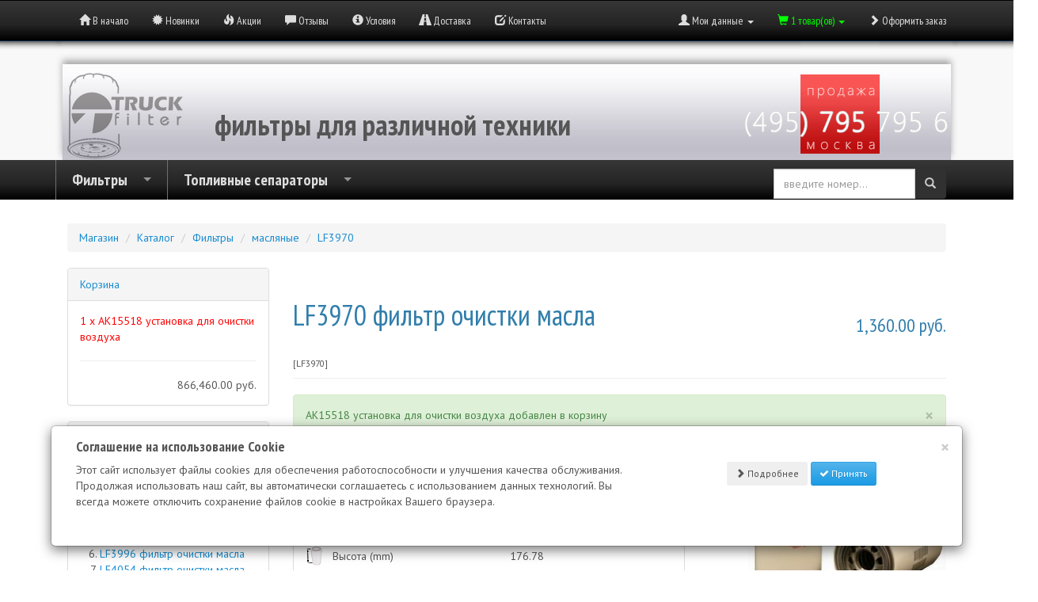

--- FILE ---
content_type: text/html; charset=utf-8
request_url: https://truck-filter.ru/lf3970-filtr-ochistki-masla-p-4295.html?osCsid=b42siq5316c5oju9cprc86l4i4
body_size: 18445
content:
<!DOCTYPE html>
<html dir="ltr" lang="ru">
<head>
<meta charset="UTF-8">
<meta http-equiv="X-UA-Compatible" content="IE=edge">
<meta name="viewport" content="width=device-width, initial-scale=1">
<title>LF3970  фильтр очистки масла, Truck-filter</title>
<meta name="keywords" content="LF3970  фильтр очистки масла 11N870110 14406393 1524551 2075488 218667 21U6011320 21U6011330 2632583000 28041787 30010252 316372 32925413 3937144 3937736 3942365 3942365 43919927 4700939082 509249D1 5106030089 5296733 537A0386 5404947 57028 57182 580074341 61470 702619A1 702619A1 7028 704970120 71101552 7182 723721 84028 84182 84476755 91028 9238290620 939082 9414101679 9414101679 966630416 A041C694 ABPN10GLF3970 B222100000303 B7177 BK6031 C5708 J937736 J942365 K1047673 L349 LF3970 LF551 LFP3729 LFP3970 ND116140 P550428 P551019 PH8942 PSL284 SO10046 T28041787 W951 ">
<meta name="description" content="LF3970  фильтр очистки масла 11N870110 14406393 1524551 2075488 218667 21U6011320 21U6011330 2632583000 28041787 30010252 316372 32925413 3937144 3937736 3942365 3942365 43919927 4700939082 509249D1 5106030089 5296733 537A0386 5404947 57028 57182 580074341 61470 702619A1 702619A1 7028 704970120 71101552 7182 723721 84028 84182 84476755 91028 9238290620 939082 9414101679 9414101679 966630416 A041C694 ABPN10GLF3970 B222100000303 B7177 BK6031 C5708 J937736 J942365 K1047673 L349 LF3970 LF551 LFP3729 LFP3970 ND116140 P550428 P551019 PH8942 PSL284 SO10046 T28041787 W951 ">
<link rel="icon" href="https://truck-filter.ru/favicon.ico" type="image/x-icon">
<link rel="icon" href="https://truck-filter.ru/favicon.svg" type="image/svg+xml">
<base href="https://truck-filter.ru/">




 
<script src="ext/jquery/jquery-1.11.1.min.js"></script>
<script src="ext/jquery/typeahead.bundle.js"></script>
<script src="ext/jquery/bootstrap-typeahead_ref_tab.js"></script>
<!-- Nivo Slider -->
<script type="text/javascript" src="ext/jquery/jquery.nivo.slider.js"></script>
<link rel="stylesheet" type="text/css" href="nivo-slider.css" />
<!-- Nivo Slider -->

<!-- font awesome -->
<link href="ext/bootstrap/fonts/font-awesome.css" rel="stylesheet">
<link href='https://fonts.googleapis.com/css?family=PT+Sans:400,400italic,700,700italic&amp;subset=latin,cyrillic-ext,latin-ext,cyrillic' rel='stylesheet' type='text/css'>
<link href='https://fonts.googleapis.com/css?family=PT+Sans+Narrow:400,400italic,700,700italic&amp;subset=latin,cyrillic-ext,latin-ext,cyrillic' rel='stylesheet' type='text/css'>
<link href='https://fonts.googleapis.com/css?family=PT+Sans+Caption:700,700&amp;subset=latin,cyrillic-ext,latin-ext,cyrillic' rel='stylesheet' type='text/css'>

<link href="ext/bootstrap/kola/bootstrap.min.css" rel="stylesheet">

<link rel="stylesheet" href="ext/colorbox/colorbox.css" />

<link rel="canonical" href="https://truck-filter.ru/lf3970-filtr-ochistki-masla-p-4295.html" />

<noscript><div class="no-script"><div class="no-script-inner"><p><strong>JavaScript в вашем браузере отключён.</strong></p><p>Вы должны включить JavaScript в вашем браузере, для просмотра этого сайта <a href=&quot;http://oscommerce.ru/documentation/enable-javascript.html&quot; target=&quot;_blank&quot; rel=&quot;nofollow&quot;>Кликните здесь, чтобу узнать как включить javascript в вашем браузере</a>.</div></div></noscript>
<style>.no-script { border: 1px solid #ddd; border-width: 0 0 1px; background: #ffff90; font: 14px verdana; line-height: 2; text-align: center; color: #2f2f2f; } .no-script .no-script-inner { margin: 0 auto; padding: 5px; } .no-script p { margin: 0; }</style><link href="custom.css" rel="stylesheet">
</head>
<body>
  	  <style type="text/css">
   .kola_navbar { 
    /*font-family: "PT Sans narrow", Helvetica;*/
	font: normal 12px/20px "PT Sans Narrow", Arial Narrow, Arial, sans-serif;
	font-size: 14px;
   }
   .kola_navbar_white { 
	color: "#FFFFFF";
   }
  </style> 
<nav class="navbar navbar-inverse navbar-no-corners navbar-no-margin" role="navigation">
  <div class="container">
    <div class="navbar-header">
      <button type="button" class="navbar-toggle" data-toggle="collapse" data-target="#bs-navbar-collapse-core-nav">
        <span class="sr-only">Переключить навигацию</span>
        <span class="icon-bar"></span>
        <span class="icon-bar"></span>
        <span class="icon-bar"></span>
      </button>
    </div>
    <div class="collapse navbar-collapse" id="bs-navbar-collapse-core-nav">
        <ul class="nav navbar-nav">
          <li><a class="store-brand kola_navbar" href="https://truck-filter.ru/index.php"><i class="glyphicon glyphicon-home"></i><span class="hidden-sm"> В начало</span></a></li>          <li><a class="kola_navbar" href="https://truck-filter.ru/products_new.php"><i class="glyphicon glyphicon-certificate"></i><span class="hidden-sm"> Новинки</span></a></li>          <li><a class="kola_navbar" href="https://truck-filter.ru/specials.php"><i class="glyphicon glyphicon-fire"></i><span class="hidden-sm"> Акции</span></a></li>          <li><a class="kola_navbar" href="https://truck-filter.ru/reviews.php"><i class="glyphicon glyphicon-comment"></i><span class="hidden-sm"> Отзывы</span></a></li>          <li><a class="kola_navbar" href="https://truck-filter.ru/conditions.php"><i class="glyphicon glyphicon-info-sign"></i><span class="hidden-sm"> Условия</span></a></li>          <li><a class="kola_navbar" href="https://truck-filter.ru/shipping.php"><i class="glyphicon glyphicon-road"></i><span class="hidden-sm"> Доставка</span></a></li>          <li><a class="kola_navbar" href="https://truck-filter.ru/contact_us.php"><i class="glyphicon glyphicon-edit"></i><span class="hidden-sm"> Контакты</span></a></li>        </ul>
       <ul class="nav navbar-nav navbar-right">
                      <li class="dropdown">
              <a class="dropdown-toggle" data-toggle="dropdown" href="#"></a>
              <ul class="dropdown-menu">
                <li class="text-center text-muted bg-primary"></li>
                              </ul>
            </li>
                      <li class="dropdown">
            <a class="dropdown-toggle kola_navbar" data-toggle="dropdown" href="#"><i class="glyphicon glyphicon-user"></i><span class="hidden-sm"> Мои данные</span> <span class="caret"></span></a>
            <ul class="dropdown-menu">
              <li><a class="kola_navbar" href="https://truck-filter.ru/login.php"><i class="glyphicon glyphicon-log-in"></i> Войти</a><li><a class="kola_navbar" href="https://truck-filter.ru/create_account.php"><i class="glyphicon glyphicon-pencil"></i> Регистрация</a>              <li class="divider"></li>
              <li><a class="kola_navbar" href="https://truck-filter.ru/account.php">Мои данные</a></li>
              <li><a class="kola_navbar" href="https://truck-filter.ru/account_history.php">Мои заказы</a></li>
              <li><a class="kola_navbar" href="https://truck-filter.ru/address_book.php">Мои адреса</a></li>
              <li><a class="kola_navbar" href="https://truck-filter.ru/account_password.php">Мой пароль</a></li>
            </ul>
          </li>
                      <li class="dropdown">
              <a class="dropdown-toggle kola_navbar" data-toggle="dropdown" href="#" style="color:#00FF00;"><i class="glyphicon glyphicon-shopping-cart"></i> 1 товар(ов) <span class="caret"></span></a>
              <ul class="dropdown-menu">
                <li><a class="kola_navbar" href="https://truck-filter.ru/shopping_cart.php">1 товар(ов), 866,460.00 руб.</a></li>
                <li class="divider"></li><li><a class="kola_navbar" href="https://truck-filter.ru/shopping_cart.php">Просмотреть корзину</a></li>              </ul>
            </li>
            <li><a class="kola_navbar" href="https://truck-filter.ru/checkout_shipping.php"><i class="glyphicon glyphicon-chevron-right"></i> Оформить заказ</a></li>        </ul>
    </div>
  </div>
</nav>
  
<style type="text/css">
   .pre_superfish { 
    background-color: #f8f8f8; /* Цвет фона */
    background-image: url(images/vertikal_header_backgroung.jpg); /* Путь к фоновому изображению */
	background-repeat: repeat-x;
	z-index: -5;
	text-align: center;
   }

   .pre_center { 
	z-index: -4;
   }
  </style> 

  <div class="pre_superfish filter_sale_hide_mobile">
	  <div class="pre_center container">
				<div class="something_in_header" style="background-image: url(images/header_logo_truck_filter_grey_1_150.jpg); background-repeat: repeat-x; height : 150px; float:left; width:100%;">
		  <div style="background-image: url(images/header_logo_truck_filter_start_15_150.jpg); background-repeat: repeat-x; height : 150px; width: 15px; float:left;"></div>
						<div style="float:left; text-align: left; top: 40px; left:0px; position:relative;"><img src="images/logo_04_truck_filter.png" width="146" height="109" border="0" alt=""></div>
						<div class="contentText" style="text-align: left; top: 80px; left:40px; position:relative; font-size: 2.6em; float: left; font-family: PT Sans Narrow, Arial Narrow, Helvetica; font: normal 12px/20px "PT Sans Narrow", Arial Narrow, Arial, sans-serif; font-size: 14px;"><b>фильтры для различной техники</b></div>
							<div  style="text-align: center; float:left;left; left:180px; position:relative;">
								<div style="background-image: url(images/header_logo_truck_filter_red_1_150.jpg); background-repeat: repeat-x; width:100px; height:150px; left:150px; position:relative;");>
										<img src="./images/header_logo_truck_filter_sale.png" width="300" height="150" border="0" alt="sell filter" style="left:-100px; position:relative;">

								</div>
									
							</div>
		   <div style="background-image: url(images/header_logo_truck_filter_end_15_150.jpg); background-repeat: repeat-x; height : 150px; width: 15px; float:right;"></div>
			   </div>
	  </div>
 </div>
  
 <!-- *********************************** BOF --- MMB -Menu-Boxes-Modules MANAGER --- **********************************************-->
<!--// div class="clear"></div -->
<div id="menu" class="grid_24">
  <link rel="stylesheet" href="./megafish.css" media="screen">
<script src="ext/jquery/hoverIntent.js"></script>
<script src="ext/jquery/superfish.js"></script>
<script type="text/javascript">
$(document).ready(function(){
	$("ul.sf-menu").superfish();
	});
</script>
<!--Superfish Horizontal Navigation bar-->
    <div class="kola_horiz_wrap">
<div class="wrap container"><div id="mobnav-btn">Меню</div>
	<ul class="sf-menu">

	<li class="current_0">
		<a href="https://truck-filter.ru/filtry-c-5.html" class="current_parent"><b>Фильтры</b></a>
	
<div class="sf-mega">
	<ul>
	<li class="current_1">
		<a href="https://truck-filter.ru/filtry/vozdushnye-c-5_6.html"><b>воздушные</b></a>
	</li>

	<li class="current_1">
		<a href="https://truck-filter.ru/filtry/maslyanye-c-5_7.html"><b>масляные</b></a>
	</li>

	<li class="current_1">
		<a href="https://truck-filter.ru/filtry/toplivnye-c-5_10.html"><b>топливные</b></a>
	</li>

	<li class="current_1">
		<a href="https://truck-filter.ru/filtry/gidravlicheskie-c-5_11.html"><b>гидравлические</b></a>
	</li>

	<li class="current_1">
		<a href="https://truck-filter.ru/filtry/antifriznye-c-5_12.html"><b>антифризные</b></a>
	</li>

	<li class="current_1">
		<a href="https://truck-filter.ru/filtry/osushiteli-tormoznoi-sistemy-c-5_4.html"><b>осушители тормозной системы</b></a>
	</li>

	<li class="current_1">
		<a href="https://truck-filter.ru/filtry/armatura-c-5_31.html"><b>арматура</b></a>
	</li>

	</ul>
</div>
</li>

	<li class="current_0">
		<a href="https://truck-filter.ru/toplivnye-separatory-c-1.html" class="current_parent"><b>Топливные сепараторы</b></a>
	
<div class="sf-mega">
	<ul>
	<li class="current_1">
		<a href="https://truck-filter.ru/toplivnye-separatory/preline-c-1_33.html"><b>PreLine</b></a>
	</li>

	<li class="current_1">
		<a href="https://truck-filter.ru/toplivnye-separatory/separatory-fleetguard-c-1_34.html"><b>сепараторы Fleetguard</b></a>
	</li>

	<li class="current_1">
		<a href="https://truck-filter.ru/toplivnye-separatory/separ-c-1_32.html"><b>Separ</b></a>
	</li>

	<li class="current_1">
		<a href="https://truck-filter.ru/toplivnye-separatory/elementy-c-1_3.html"><b>Элементы</b></a>
	</li>

	</ul>
		</div>
			</li>

<div class="kola_block col-md-4 col-sm-4 col-xs-6" style="height: auto;  float: right;  display: inline-block;  text-align: right;"><div>

	<form name="quick_find" action="https://truck-filter.ru/advanced_search_result.php" method="get" style="margin-top: 6px;">
		<div class="input-group" id="remote">
		<input type="search" name="keywords" class="typeahead form-control" style="margin-top: 5px;" required placeholder="введите номер..."  class="form-control" />
		<span class="input-group-btn">
		<button type="submit" class="btn btn-search" style="background-color:#313131; z-index:1;">
		<i class="glyphicon glyphicon-search" style="color:#cccccc;"></i></button></span>
		</div>

		<input type="hidden" name="search_in_description" value="0" /><input type="hidden" name="osCsid" value="b42siq5316c5oju9cprc86l4i4" />
	</form>
	
		</div>
	
	</form>
	</div>
</ul>
</div>
</div>
 <script type="text/javascript">
 // TRIGGER ACTIVE STATE
$('#mobnav-btn').click(
function() {
$('.sf-menu').toggleClass("xactive");
});
 // TRIGGER DROP DOWN SUBS
$('.sf-mega').click(
function() {
$(this).parent().toggleClass("xpopdrop");
});
</script>
<!-- End superfish  -Menu Manager  -->
</div>
<!-- ******************************** EOF --- MMB -Menu-Boxes-Modules MANAGER --- **********************************************-->
 
  <div id="bodyWrapper" class="container">

    <div class="row" style="margin-left:auto; margin-right:auto;">

      
<div id="header" class="grid_24">
</div>


<!-- Nivo Slider -->
<div style="clear: both;"></div>
  <!-- Nivo Slider -->

<div class="col-sm-12 filter_sale_hide_mobile">  
  &nbsp;&nbsp;<ol class="breadcrumb" itemscope itemtype="https://schema.org/BreadcrumbList"><li itemprop="itemListElement" itemscope itemtype="https://schema.org/ListItem"><a href="https://truck-filter.ru" itemprop="item"><span itemprop="name"><meta itemprop="position" content="1" />Магазин</span></a></li>
<li itemprop="itemListElement" itemscope itemtype="https://schema.org/ListItem"><a href="https://truck-filter.ru/index.php" itemprop="item"><span itemprop="name"><meta itemprop="position" content="2" />Каталог</span></a></li>
<li itemprop="itemListElement" itemscope itemtype="https://schema.org/ListItem"><a href="https://truck-filter.ru/filtry-c-5.html" itemprop="item"><span itemprop="name"><meta itemprop="position" content="3" />Фильтры</span></a></li>
<li itemprop="itemListElement" itemscope itemtype="https://schema.org/ListItem"><a href="https://truck-filter.ru/filtry/maslyanye-c-5_7.html" itemprop="item"><span itemprop="name"><meta itemprop="position" content="4" />масляные</span></a></li>
<li itemprop="itemListElement" itemscope itemtype="https://schema.org/ListItem"><a href="https://truck-filter.ru/lf3970-filtr-ochistki-masla-p-4295.html" itemprop="item"><span itemprop="name"><meta itemprop="position" content="5" />LF3970</span></a></li>
</ol></div>

      <div id="bodyContent" class="col-md-9 col-md-push-3">

<form name="cart_quantity" action="https://truck-filter.ru/lf3970-filtr-ochistki-masla-p-4295.html?action=add_product" method="post" class="form-horizontal" role="form">
<div itemscope itemtype="http://schema.org/Product">

<div class="page-header">
  <span class="pull-right" itemprop="offers" itemscope itemtype="http://schema.org/Offer"><h3><span itemprop="price" content="1360.0000">1,360.00</span> руб.</h3><link itemprop="availability" href="http://schema.org/InStock" /><meta itemprop="priceCurrency" content="RUR" /></span>
  <a href="https://truck-filter.ru/lf3970-filtr-ochistki-masla-p-4295.html" itemprop="url"><span itemprop="name"><font size="+1"><h1>LF3970  фильтр очистки масла</h1></font></span></a><br /><small>[<span itemprop="model">LF3970</span>]</small></div>

  <div class="alert alert-success alert-dismissible">
	<button type="button" class="close" data-dismiss="alert">&times;</button>
AK15518 установка для очистки воздуха добавлен в корзину  </div>

<div class="contentContainer">
  <div class="contentText">

<img src="images/7/lf3970.jpg" alt="" class="img-responsive" itemprop="image" style="display:none;" />
    <div class="piGal pull-right" data-imgcount="11">

<img src="images/7/lf3970_01.jpg" alt="" class="img-responsive" id="piGalImg_1" /><img src="images/7/lf3970_3d.jpg" alt="" class="img-responsive" id="piGalImg_2" />
    </div>

    <div style="display: none;"><div id="piGalDiv_2"><object type="application/x-shockwave-flash"
 classid="clsid:d27cdb6e-ae6d-11cf-96b8-444553540000"
 codebase="http://download.macromedia.com/pub/shockwave/cabs/flash/swflash.cab#version=9,0,0,0"
 data="images/7/lf3970.swf" width="500" height="660">

  	<param name="movie" value="images/7/lf3970.swf" />
	<param name="quality" value="high"/>
	<embed src="images/7/lf3970.swf" quality="autohigh" width="500" height="660" name="file" align="middle" play="true" loop="true" allowScriptAccess="sameDomain" type="application/x-shockwave-flash" pluginspage="http://www.macromedia.com/go/getflashplayer" /></object></div></div>
	
	<meta itemprop="description" content="LF3970  фильтр очистки масла"></meta>
<div >
    <!--// script src="temp/bootstrap-tab.js"></script --> <!-- //УДАЛИ НАХ -->
		  <div class="panel panel-default" id="xapaktep">
<div class="panel-heading">
<meta itemprop="category" content="Транспортные средства и запчасти / Запасные части и аксессуары для автомобилей / Автомобильные запчасти / Циркуляция масла / Масляные фильтры" />
Характеристики:
</div>
<div class="panel-body" itemprop="description">

<table style="padding:5px; border-spacing: 5px;">
<tr>
	<td>
	</td>
	<td>
	</td>
	<td>
	</td>
	<td rowspan="15">
	</td>
	</tr><tr><td WIDTH=24><IMG SRC="images/icons/fmcomment.gif" WIDTH=24 HEIGHT=24 BORDER=0 ALT="Комментарий"></td><td class="main">Комментарий</td>
	<td class="main" style="padding:5px;">
	Stratapore Media
	</td>
	<td>
	</td>
</tr>
<tr><td WIDTH=24><IMG SRC="images/icons/fmmaxdiametr.gif" WIDTH=24 HEIGHT=24 BORDER=0 ALT="Внешний диаметр корпуса"></td><td class="main">Внешний диаметр корпуса (mm)</td>
	<td class="main" style="padding:5px;">
	93.47
	</td>
	<td>
	</td>
</tr>
<tr><td WIDTH=24><IMG SRC="images/icons/fmvis.gif" WIDTH=24 HEIGHT=24 BORDER=0 ALT="Высота"></td><td class="main">Высота (mm)</td>
	<td class="main" style="padding:5px;">
	176.78
	</td>
	<td>
	</td>
</tr>
<tr><td WIDTH=24><IMG SRC="images/icons/fmthread.gif" WIDTH=24 HEIGHT=24 BORDER=0 ALT="Резьба"></td><td class="main">Резьба</td>
	<td class="main" style="padding:5px;">
	1 1/8-16 UN-2B
	</td>
	<td>
	</td>
</tr>
<tr><td WIDTH=24><IMG SRC="images/icons/fmweight.gif" WIDTH=24 HEIGHT=24 BORDER=0 ALT="Вес единицы"></td><td class="main">Вес единицы (кг)</td>
	<td class="main" style="padding:5px;">
	0.5382
	</td>
	<td>
	</td>
</tr>
<tr><td WIDTH=24><IMG SRC="images/icons/fmvolume.gif" WIDTH=24 HEIGHT=24 BORDER=0 ALT="Объём коробки"></td><td class="main">Объём коробки (м.куб)</td>
	<td class="main" style="padding:5px;">
	0.0263
	</td>
	<td>
	</td>
</tr>
<tr><td WIDTH=24><IMG SRC="images/icons/fmweight.gif" WIDTH=24 HEIGHT=24 BORDER=0 ALT="Вес коробки"></td><td class="main">Вес коробки (кг)</td>
	<td class="main" style="padding:5px;">
	6.4580
	</td>
	<td>
	</td>
</tr>
<tr><td WIDTH=24><IMG SRC="images/icons/fmpercarton.gif" WIDTH=24 HEIGHT=24 BORDER=0 ALT="Количество в коробке"></td><td class="main">Количество в коробке (шт)</td>
	<td class="main" style="padding:5px;">
	12
	</td>
	<td>
	</td>
</tr>
<tr><td WIDTH=24><IMG SRC="images/icons/fmvalvebypass.gif" WIDTH=24 HEIGHT=24 BORDER=0 ALT="Открытие перепускного клапана (кПа)"></td><td class="main">Перепускной клапан</td>
	<td class="main" style="padding:5px;">
	нет
	</td>
	<td>
	</td>
</tr>
<tr><td WIDTH=24><IMG SRC="images/icons/fmvalveleak.gif" WIDTH=24 HEIGHT=24 BORDER=0 ALT="Клапан антидренажный"></td><td class="main">Клапан антидренажный</td>
	<td class="main" style="padding:5px;">
	нет
	</td>
	<td>
	</td>
</tr>
<tr><td WIDTH=24><IMG SRC="images/icons/fmmaxdiametr.gif" WIDTH=24 HEIGHT=24 BORDER=0 ALT="Максимальный внешний диаметр"></td><td class="main">Максимальный внешний диаметр (mm)</td>
	<td class="main" style="padding:5px;">
	93.22
	</td>
	<td>
	</td>
</tr>
<tr><td WIDTH=24><IMG SRC="images/icons/fmnote.gif" WIDTH=24 HEIGHT=24 BORDER=0 ALT="Примечание"></td><td class="main">Примечание</td>
	<td class="main" style="padding:5px;">
	Has Principal Application <a href="https://truck-filter.ru/advanced_search_result.php?keywords=14406393">14406393</a>
	</td>
	<td>
	</td>
</tr>

<tr>
	<td WIDTH=24 style="padding:5px;">
	<IMG SRC="images/icons/fmnumber.gif" WIDTH=24 HEIGHT=24 BORDER=0 ALT="Примечания">
	</td>
	<td class="main" colspan="2">
	USES FILTER HEAD <a href="https://truck-filter.ru/lf3970-filtr-ochistki-masla-p-4295.html">LH100</a>   Remote Mount Duplex Lube Oil Head for QSB7 marine and other QSB and B engines<br>
USES SERVICE PART <a href="https://truck-filter.ru/lf3970-filtr-ochistki-masla-p-4295.html">3907721S</a>   Hydraulic Filter Head<br>
</td>
</tr>
 </table>
</div>
</div>
<ul id="myTab" class="nav nav-tabs">
<li class="active"><a href="#home" data-toggle="tab">Аналоги</a></li>
<li><a href="#profile" data-toggle="tab">Применения</a></li>
</ul>
<div id="myTabContent" class="tab-content">
<div class="tab-pane fade in active" id="home">
<div class="panel panel-default" >

<div class="panel-heading">
LF3970  фильтр очистки масла является аналогом для :
</div>
 <style type="text/css">
#content {
    position:relative;
    height:100px;
}

#content .page {
    position:absolute;
    top:0px;
}
</style>

<SCRIPT language=JavaScript>
<!--
if (document.body.clientWidth > '600')  {document.getElementById('xapaktep').style.width = '60%';}
else {document.getElementById('xapaktep').style.width = '100%';}
//-->
</SCRIPT>

<script src="ext/jquery/main.js"></script>
<div class="panel-body">
<div class="example">
<div id="content" class="content">
<div itemprop="isSimilarTo" content="HYUNDAI - 11N870110"><font color="#C0C0C0" size="-2">Производитель&nbsp;:&nbsp;</font>
	HYUNDAI
	<font color="#C0C0C0" size="-2">Номер&nbsp;:&nbsp;</font>
	
	11N870110</div>
<div itemprop="isSimilarTo" content="VOLVO - 14406393"><font color="#C0C0C0" size="-2">Производитель&nbsp;:&nbsp;</font>
	VOLVO
	<font color="#C0C0C0" size="-2">Номер&nbsp;:&nbsp;</font>
	
	14406393</div>
<div itemprop="isSimilarTo" content="HYSTER - 1524551"><font color="#C0C0C0" size="-2">Производитель&nbsp;:&nbsp;</font>
	HYSTER
	<font color="#C0C0C0" size="-2">Номер&nbsp;:&nbsp;</font>
	
	1524551</div>
<meta itemprop="isSimilarTo" content="VOGELE - 2075488" \>
<meta itemprop="isSimilarTo" content="TEREX - 218667" \>
<meta itemprop="isSimilarTo" content="KOMATSU - 21U6011320" \>
<meta itemprop="isSimilarTo" content="KOMATSU - 21U6011330" \>
<meta itemprop="isSimilarTo" content="BERING - 2632583000" \>
<meta itemprop="isSimilarTo" content="TERBERG - 28041787" \>
<meta itemprop="isSimilarTo" content="BLOUNT - 30010252" \>
<meta itemprop="isSimilarTo" content="HAGIE - 316372" \>
<meta itemprop="isSimilarTo" content="J.C.B. - 32925413" \>
<meta itemprop="isSimilarTo" content="CUMMINS - 3937144" \>
<meta itemprop="isSimilarTo" content="CUMMINS - 3937736" \>
<meta itemprop="isSimilarTo" content="CONSOLIDATED DIESEL - 3942365" \>
<meta itemprop="isSimilarTo" content="CUMMINS - 3942365" \>
<meta itemprop="isSimilarTo" content="VOLVO - 43919927" \>
<meta itemprop="isSimilarTo" content="DYNAPAC - 4700939082" \>
<meta itemprop="isSimilarTo" content="AGCO - 509249D1" \>
<meta itemprop="isSimilarTo" content="SCHAEFF - 5106030089" \>
<meta itemprop="isSimilarTo" content="CUMMINS - 5296733" \>
<meta itemprop="isSimilarTo" content="MECALAC - 537A0386" \>
<meta itemprop="isSimilarTo" content="CUMMINS - 5404947" \>
<meta itemprop="isSimilarTo" content="WIX - 57028" \>
<meta itemprop="isSimilarTo" content="WIX - 57182" \>
<meta itemprop="isSimilarTo" content="YALE & TOWNE - 580074341" \>
<meta itemprop="isSimilarTo" content="HUDDIG - 61470" \>
<meta itemprop="isSimilarTo" content="AGCO - 702619A1" \>
<meta itemprop="isSimilarTo" content="MC CORMICK - 702619A1" \>
<meta itemprop="isSimilarTo" content="NAPA - 7028" \>
<meta itemprop="isSimilarTo" content="TEREX - 704970120" \>
<meta itemprop="isSimilarTo" content="CASE - 71101552" \>
<meta itemprop="isSimilarTo" content="NAPA - 7182" \>
<meta itemprop="isSimilarTo" content="AG CHEM EQUIPMENT - 723721" \>
<meta itemprop="isSimilarTo" content="CARQUEST - 84028" \>
<meta itemprop="isSimilarTo" content="CARQUEST - 84182" \>
<meta itemprop="isSimilarTo" content="CASE NEW HOLLAND - 84476755" \>
<meta itemprop="isSimilarTo" content="BIG A - 91028" \>
<meta itemprop="isSimilarTo" content="KALMAR - 9238290620" \>
<meta itemprop="isSimilarTo" content="DYNAPAC - 939082" \>
<meta itemprop="isSimilarTo" content="GROVE - 9414101679" \>
<meta itemprop="isSimilarTo" content="MANITOWOC - 9414101679" \>
<meta itemprop="isSimilarTo" content="DYNAPAC - 966630416" \>
<meta itemprop="isSimilarTo" content="ONAN - A041C694" \>
<meta itemprop="isSimilarTo" content="ALLIANCE - ABPN10GLF3970" \>
<meta itemprop="isSimilarTo" content="SANY HEAVY INDUSTRY CO. LTD - B222100000303" \>
<meta itemprop="isSimilarTo" content="BALDWIN - B7177" \>
<meta itemprop="isSimilarTo" content="BALDWIN - BK6031" \>
<meta itemprop="isSimilarTo" content="SAKURA - C5708" \>
<meta itemprop="isSimilarTo" content="CASE - J937736" \>
<meta itemprop="isSimilarTo" content="CASE - J942365" \>
<meta itemprop="isSimilarTo" content="DOOSAN - K1047673" \>
<meta itemprop="isSimilarTo" content="KRALINATOR - L349" \>
<meta itemprop="isSimilarTo" content="FLEETGUARD - LF3970" \>
<meta itemprop="isSimilarTo" content="HASTINGS - LF551" \>
<meta itemprop="isSimilarTo" content="LUBERFINER - LFP3729" \>
<meta itemprop="isSimilarTo" content="LUBERFINER - LFP3970" \>
<meta itemprop="isSimilarTo" content="AMMANN - ND116140" \>
<meta itemprop="isSimilarTo" content="DONALDSON - P550428" \>
<meta itemprop="isSimilarTo" content="DONALDSON - P551019" \>
<meta itemprop="isSimilarTo" content="FRAM - PH8942" \>
<meta itemprop="isSimilarTo" content="TEC-FIL - PSL284" \>
<meta itemprop="isSimilarTo" content="HIFI/JURA FILTRATION - SO10046" \>
<meta itemprop="isSimilarTo" content="TERBERG - T28041787" \>
<meta itemprop="isSimilarTo" content="MANN & HUMMEL - W951" \>

</div>
</div>
<nav>
  <ul class="pagination">
    <li class="page-item"></li>
  </ul>
</nav>
</div>
</div>
</div>


<style type="text/css">

.scroll-pane {
	width: 100%; /* Ширина видимой области прокрутки*/
	height: 200px; /* Высота видимой области*/
	overflow: auto; /* Если отключены скрипты это правило позволит отобразить обычный скролл */
}

</style>

<div class="tab-pane fade" id="profile">
<div class="panel panel-default" >

<div class="panel-heading">
LF3970  фильтр очистки масла может применяться на технике :</div>
<div class="panel-body">
<div class="scroll-pane">
<table border ="0">
<tr>
	<td class="main" style="padding: 3px;">AG CHEM EQUIPMENT</td>
<td class="main" style="padding: 3px;">1254 RO-GATOR</td>
<td class="main" style="padding: 3px;">CUMMINS QSB5.9</td>
</tr>
<tr>
	<td class="main" style="padding: 3px;">DITCH WITCH</td>
<td class="main" style="padding: 3px;">HT220</td>
<td class="main" style="padding: 3px;">CUMMINS QSB5.9 ~ 2008</td>
</tr>
<tr>
	<td class="main" style="padding: 3px;">DITCH WITCH</td>
<td class="main" style="padding: 3px;">JT3020 ALL TERRAIN</td>
<td class="main" style="padding: 3px;">CUMMINS QSB4.5 ~ 2008</td>
</tr>
<tr>
	<td class="main" style="padding: 3px;">DITCH WITCH</td>
<td class="main" style="padding: 3px;">JT3020 MACH1</td>
<td class="main" style="padding: 3px;">CUMMINS QSB4.5 ~ 2008</td>
</tr>
<tr>
	<td class="main" style="padding: 3px;">DITCH WITCH</td>
<td class="main" style="padding: 3px;">JT4020 ALL TERRAIN</td>
<td class="main" style="padding: 3px;">CUMMINS QSB6.7 ~ 2008</td>
</tr>
<tr>
	<td class="main" style="padding: 3px;">DITCH WITCH</td>
<td class="main" style="padding: 3px;">JT4020 MACH1</td>
<td class="main" style="padding: 3px;">CUMMINS QSB6.7 ~ 2008</td>
</tr>
<tr>
	<td class="main" style="padding: 3px;">HAGIE</td>
<td class="main" style="padding: 3px;">STS10T HI-TRACTOR</td>
<td class="main" style="padding: 3px;">CUMMINS QSB6.7 ~ 1999</td>
</tr>
<tr>
	<td class="main" style="padding: 3px;">HAGIE</td>
<td class="main" style="padding: 3px;">STS12 HI-TRACTOR</td>
<td class="main" style="padding: 3px;">CUMMINS QSB6.7 ~ 1999</td>
</tr>
<tr>
	<td class="main" style="padding: 3px;">JOHN DEERE</td>
<td class="main" style="padding: 3px;">M105 MACDON</td>
<td class="main" style="padding: 3px;">CUMMINS QSB4.5 ~ 2013</td>
</tr>
<tr>
	<td class="main" style="padding: 3px;">JOHN DEERE</td>
<td class="main" style="padding: 3px;">M155 MACDON</td>
<td class="main" style="padding: 3px;">CUMMINS QSB4.5 ~ 2013</td>
</tr>
<tr>
	<td class="main" style="padding: 3px;">JOHN DEERE</td>
<td class="main" style="padding: 3px;">W110 MACDON</td>
<td class="main" style="padding: 3px;">CUMMINS QSB4.5 ~ 2013</td>
</tr>
<tr>
	<td class="main" style="padding: 3px;">JOHN DEERE</td>
<td class="main" style="padding: 3px;">W150 MACDON</td>
<td class="main" style="padding: 3px;">CUMMINS QSB4.5 ~ 2013</td>
</tr>
<tr>
	<td class="main" style="padding: 3px;">MC CORMICK</td>
<td class="main" style="padding: 3px;">MTX200</td>
<td class="main" style="padding: 3px;">~ 2002</td>
</tr>
<tr>
	<td class="main" style="padding: 3px;">MC CORMICK</td>
<td class="main" style="padding: 3px;">XTX215</td>
<td class="main" style="padding: 3px;">CUMMINS QSB5.9  TIER 2 ~ 2005</td>
</tr>
<tr>
	<td class="main" style="padding: 3px;">MC CORMICK</td>
<td class="main" style="padding: 3px;">XTX215E</td>
<td class="main" style="padding: 3px;">CUMMINS QSB5.9 ~ 2005</td>
</tr>
<tr>
	<td class="main" style="padding: 3px;">ROSTSELMASH</td>
<td class="main" style="padding: 3px;">VECTOR 420</td>
<td class="main" style="padding: 3px;">CUMMINS QSB6.7</td>
</tr>
<tr>
	<td class="main" style="padding: 3px;">ABG</td>
<td class="main" style="padding: 3px;">SD200DX</td>
<td class="main" style="padding: 3px;">CUMMINS QSB5.9</td>
</tr>
<tr>
	<td class="main" style="padding: 3px;">ABG</td>
<td class="main" style="padding: 3px;">SD200F</td>
<td class="main" style="padding: 3px;">CUMMINS QSB5.9</td>
</tr>
<tr>
	<td class="main" style="padding: 3px;">AMMANN</td>
<td class="main" style="padding: 3px;">ASC110</td>
<td class="main" style="padding: 3px;">CUMMINS CUMMINS ~ 2007</td>
</tr>
<tr>
	<td class="main" style="padding: 3px;">ATLAS COPCO</td>
<td class="main" style="padding: 3px;">ECM585 II</td>
<td class="main" style="padding: 3px;">~ 2009</td>
</tr>
<tr>
	<td class="main" style="padding: 3px;">ATLAS COPCO</td>
<td class="main" style="padding: 3px;">ST7LP</td>
<td class="main" style="padding: 3px;">CUMMINS QSB6.7 ~ 2010</td>
</tr>
<tr>
	<td class="main" style="padding: 3px;">BOMAG</td>
<td class="main" style="padding: 3px;">BW266AD-4</td>
<td class="main" style="padding: 3px;">CUMMINS QSB4.5</td>
</tr>
<tr>
	<td class="main" style="padding: 3px;">BOMAG</td>
<td class="main" style="padding: 3px;">BW278AD-4</td>
<td class="main" style="padding: 3px;">CUMMINS QSB4.5</td>
</tr>
<tr>
	<td class="main" style="padding: 3px;">BOMAG</td>
<td class="main" style="padding: 3px;">BW284</td>
<td class="main" style="padding: 3px;">CUMMINS QSB5.9</td>
</tr>
<tr>
	<td class="main" style="padding: 3px;">BOMAG</td>
<td class="main" style="padding: 3px;">BW284AD</td>
<td class="main" style="padding: 3px;">CUMMINS QSB4.5</td>
</tr>
<tr>
	<td class="main" style="padding: 3px;">CASE</td>
<td class="main" style="padding: 3px;">865 VHP</td>
<td class="main" style="padding: 3px;">TIER 3 ~ 2010</td>
</tr>
<tr>
	<td class="main" style="padding: 3px;">CASE</td>
<td class="main" style="padding: 3px;">885</td>
<td class="main" style="padding: 3px;">885</td>
</tr>
<tr>
	<td class="main" style="padding: 3px;">CASE</td>
<td class="main" style="padding: 3px;">CX210</td>
<td class="main" style="padding: 3px;">CX210</td>
</tr>
<tr>
	<td class="main" style="padding: 3px;">CASE</td>
<td class="main" style="padding: 3px;">CX210LR</td>
<td class="main" style="padding: 3px;">CX210LR</td>
</tr>
<tr>
	<td class="main" style="padding: 3px;">CASE</td>
<td class="main" style="padding: 3px;">CX240</td>
<td class="main" style="padding: 3px;">CUMMINS 6TAA-590</td>
</tr>
<tr>
	<td class="main" style="padding: 3px;">CASE</td>
<td class="main" style="padding: 3px;">CX240LR</td>
<td class="main" style="padding: 3px;">CUMMINS 6TAA-590</td>
</tr>
<tr>
	<td class="main" style="padding: 3px;">CASE</td>
<td class="main" style="padding: 3px;">CX290</td>
<td class="main" style="padding: 3px;">CX290</td>
</tr>
<tr>
	<td class="main" style="padding: 3px;">CASE</td>
<td class="main" style="padding: 3px;">SV212</td>
<td class="main" style="padding: 3px;">TIER III ~ 2012</td>
</tr>
<tr>
	<td class="main" style="padding: 3px;">CASE</td>
<td class="main" style="padding: 3px;">SV216</td>
<td class="main" style="padding: 3px;">TIER III ~ 2012</td>
</tr>
<tr>
	<td class="main" style="padding: 3px;">SICHUAN CHENGGONG CONSTRUCTION</td>
<td class="main" style="padding: 3px;">CG935G</td>
<td class="main" style="padding: 3px;">CUMMINS QSB5.9 ~ 2008</td>
</tr>
<tr>
	<td class="main" style="padding: 3px;">SICHUAN CHENGGONG CONSTRUCTION</td>
<td class="main" style="padding: 3px;">CG938H</td>
<td class="main" style="padding: 3px;">CUMMINS QSB6.7 ~ 2008</td>
</tr>
<tr>
	<td class="main" style="padding: 3px;">SICHUAN CHENGGONG CONSTRUCTION</td>
<td class="main" style="padding: 3px;">CG958G</td>
<td class="main" style="padding: 3px;">CUMMINS QSB6.7 ~ 2008</td>
</tr>
<tr>
	<td class="main" style="padding: 3px;">SICHUAN CHENGGONG CONSTRUCTION</td>
<td class="main" style="padding: 3px;">CG958H</td>
<td class="main" style="padding: 3px;">CUMMINS QSB6.7 ~ 2008</td>
</tr>
<tr>
	<td class="main" style="padding: 3px;">SICHUAN CHENGGONG CONSTRUCTION</td>
<td class="main" style="padding: 3px;">MG1320H</td>
<td class="main" style="padding: 3px;">CUMMINS QSB6.7 ~ 2008</td>
</tr>
<tr>
	<td class="main" style="padding: 3px;">CHETRA</td>
<td class="main" style="padding: 3px;">CHETRA 11</td>
<td class="main" style="padding: 3px;">CUMMINS QSB5.9 ~ 2007</td>
</tr>
<tr>
	<td class="main" style="padding: 3px;">CHETRA</td>
<td class="main" style="padding: 3px;">CHETRA 11</td>
<td class="main" style="padding: 3px;">CUMMINS QSB6.7 ~ 2008</td>
</tr>
<tr>
	<td class="main" style="padding: 3px;">CHETRA</td>
<td class="main" style="padding: 3px;">CHETRA 11M</td>
<td class="main" style="padding: 3px;">CUMMINS QSB6.7 ~ 2008</td>
</tr>
<tr>
	<td class="main" style="padding: 3px;">CHETRA</td>
<td class="main" style="padding: 3px;">CHETRA 11S</td>
<td class="main" style="padding: 3px;">CUMMINS QSB6.7 ~ 2008</td>
</tr>
<tr>
	<td class="main" style="padding: 3px;">CUMMINS</td>
<td class="main" style="padding: 3px;">CUMMINS QSB3.9 TIER 2</td>
<td class="main" style="padding: 3px;">CUMMINS QSB3.9 TIER 2</td>
</tr>
<tr>
	<td class="main" style="padding: 3px;">CUMMINS</td>
<td class="main" style="padding: 3px;">CUMMINS QSB4 TIER 3</td>
<td class="main" style="padding: 3px;">CUMMINS QSB4 TIER 3</td>
</tr>
<tr>
	<td class="main" style="padding: 3px;">CUMMINS</td>
<td class="main" style="padding: 3px;">CUMMINS QSB4.5 TIER 3</td>
<td class="main" style="padding: 3px;">CUMMINS QSB4.5 TIER 3</td>
</tr>
<tr>
	<td class="main" style="padding: 3px;">CUMMINS</td>
<td class="main" style="padding: 3px;">CUMMINS QSB4.5 TIER 3/STAGE IIIA</td>
<td class="main" style="padding: 3px;">CUMMINS QSB4.5 TIER 3/STAGE IIIA</td>
</tr>
<tr>
	<td class="main" style="padding: 3px;">CUMMINS</td>
<td class="main" style="padding: 3px;">CUMMINS QSB4.5 TIER 4I/STAGE IIIB</td>
<td class="main" style="padding: 3px;">CUMMINS QSB4.5 TIER 4I/STAGE IIIB</td>
</tr>
<tr>
	<td class="main" style="padding: 3px;">CUMMINS</td>
<td class="main" style="padding: 3px;">CUMMINS QSB5.9</td>
<td class="main" style="padding: 3px;">CUMMINS QSB5.9</td>
</tr>
<tr>
	<td class="main" style="padding: 3px;">CUMMINS</td>
<td class="main" style="padding: 3px;">CUMMINS QSB6.7 TIER 3</td>
<td class="main" style="padding: 3px;">CUMMINS QSB6.7 TIER 3</td>
</tr>
<tr>
	<td class="main" style="padding: 3px;">CUMMINS</td>
<td class="main" style="padding: 3px;">CUMMINS QSB6.7 TIER 4</td>
<td class="main" style="padding: 3px;">CUMMINS QSB6.7 TIER 4</td>
</tr>
<tr>
	<td class="main" style="padding: 3px;">CUMMINS</td>
<td class="main" style="padding: 3px;">CUMMINS QSB6.7 TIER 4</td>
<td class="main" style="padding: 3px;">CUMMINS QSB6.7 TIER 4</td>
</tr>
<tr>
	<td class="main" style="padding: 3px;">DEMAG</td>
<td class="main" style="padding: 3px;">CC400</td>
<td class="main" style="padding: 3px;">CUMMINS QSB5.9 ~ 2007</td>
</tr>
<tr>
	<td class="main" style="padding: 3px;">DITCH WITCH</td>
<td class="main" style="padding: 3px;">JT3020</td>
<td class="main" style="padding: 3px;">JT3020</td>
</tr>
<tr>
	<td class="main" style="padding: 3px;">DITCH WITCH</td>
<td class="main" style="padding: 3px;">JT3020 ALL TERRAIN</td>
<td class="main" style="padding: 3px;">CUMMINS QSB4.5 ~ 2007</td>
</tr>
<tr>
	<td class="main" style="padding: 3px;">DITCH WITCH</td>
<td class="main" style="padding: 3px;">JT3020 MACH1</td>
<td class="main" style="padding: 3px;">CUMMINS QSB4.5 ~ 2007</td>
</tr>
<tr>
	<td class="main" style="padding: 3px;">DOOSAN</td>
<td class="main" style="padding: 3px;">12/150</td>
<td class="main" style="padding: 3px;">CUMMINS QSB6.7 ~ 2010</td>
</tr>
<tr>
	<td class="main" style="padding: 3px;">DOOSAN</td>
<td class="main" style="padding: 3px;">DX140LCR</td>
<td class="main" style="padding: 3px;">CUMMINS QSB4.5</td>
</tr>
<tr>
	<td class="main" style="padding: 3px;">DOOSAN</td>
<td class="main" style="padding: 3px;">G70</td>
<td class="main" style="padding: 3px;">CUMMINS QSB4.5 TIER 4I</td>
</tr>
<tr>
	<td class="main" style="padding: 3px;">DOOSAN</td>
<td class="main" style="padding: 3px;">G90</td>
<td class="main" style="padding: 3px;">CUMMINS QSB4.5 TIER 4I</td>
</tr>
<tr>
	<td class="main" style="padding: 3px;">DOOSAN</td>
<td class="main" style="padding: 3px;">HP375WCU</td>
<td class="main" style="padding: 3px;">CUMMINS QSB4.5 TIER 4I</td>
</tr>
<tr>
	<td class="main" style="padding: 3px;">DOOSAN</td>
<td class="main" style="padding: 3px;">HP450</td>
<td class="main" style="padding: 3px;">CUMMINS QSB4.5 TIER 4I</td>
</tr>
<tr>
	<td class="main" style="padding: 3px;">DOOSAN</td>
<td class="main" style="padding: 3px;">P425</td>
<td class="main" style="padding: 3px;">CUMMINS QSB4.5 TIER 4I</td>
</tr>
<tr>
	<td class="main" style="padding: 3px;">DOOSAN</td>
<td class="main" style="padding: 3px;">P600</td>
<td class="main" style="padding: 3px;">CUMMINS QSB4.5 TIER 4I</td>
</tr>
<tr>
	<td class="main" style="padding: 3px;">DOOSAN</td>
<td class="main" style="padding: 3px;">VHP400WCU</td>
<td class="main" style="padding: 3px;">CUMMINS QSB4.5 TIER 4I</td>
</tr>
<tr>
	<td class="main" style="padding: 3px;">DOOSAN</td>
<td class="main" style="padding: 3px;">XP5535WCU</td>
<td class="main" style="padding: 3px;">CUMMINS QSB4.5 TIER 4I</td>
</tr>
<tr>
	<td class="main" style="padding: 3px;">DRESSTA</td>
<td class="main" style="padding: 3px;">530R</td>
<td class="main" style="padding: 3px;">CUMMINS QSB6.7 TIER 3 ~ 2014</td>
</tr>
<tr>
	<td class="main" style="padding: 3px;">DRESSTA</td>
<td class="main" style="padding: 3px;">RD 165C EXTRA</td>
<td class="main" style="padding: 3px;">CUMMINS QSB6.7</td>
</tr>
<tr>
	<td class="main" style="padding: 3px;">DRESSTA</td>
<td class="main" style="padding: 3px;">RD 200C EXTRA</td>
<td class="main" style="padding: 3px;">CUMMINS QSB6.7</td>
</tr>
<tr>
	<td class="main" style="padding: 3px;">DRESSTA</td>
<td class="main" style="padding: 3px;">TD-10M</td>
<td class="main" style="padding: 3px;">CUMMINS QSB4.5</td>
</tr>
<tr>
	<td class="main" style="padding: 3px;">DRESSTA</td>
<td class="main" style="padding: 3px;">TD-14M</td>
<td class="main" style="padding: 3px;">CUMMINS QSB6.7 ~ 2011</td>
</tr>
<tr>
	<td class="main" style="padding: 3px;">DRESSTA</td>
<td class="main" style="padding: 3px;">TD-7M</td>
<td class="main" style="padding: 3px;">CUMMINS QSB4.5</td>
</tr>
<tr>
	<td class="main" style="padding: 3px;">DRESSTA</td>
<td class="main" style="padding: 3px;">TD-8M</td>
<td class="main" style="padding: 3px;">CUMMINS QSB4.5</td>
</tr>
<tr>
	<td class="main" style="padding: 3px;">DRESSTA</td>
<td class="main" style="padding: 3px;">TD-9M</td>
<td class="main" style="padding: 3px;">CUMMINS QSB4.5</td>
</tr>
<tr>
	<td class="main" style="padding: 3px;">DYNAPAC</td>
<td class="main" style="padding: 3px;">CA2500</td>
<td class="main" style="padding: 3px;">CUMMINS QSB4.5</td>
</tr>
<tr>
	<td class="main" style="padding: 3px;">DYNAPAC</td>
<td class="main" style="padding: 3px;">CA2800</td>
<td class="main" style="padding: 3px;">CUMMINS QSB4.5</td>
</tr>
<tr>
	<td class="main" style="padding: 3px;">DYNAPAC</td>
<td class="main" style="padding: 3px;">CA3500D</td>
<td class="main" style="padding: 3px;">CUMMINS QSB4.5 STAGE 3A ~ 2015</td>
</tr>
<tr>
	<td class="main" style="padding: 3px;">DYNAPAC</td>
<td class="main" style="padding: 3px;">CC424CHF</td>
<td class="main" style="padding: 3px;">CUMMINS QSB4.5 TIER 3 ~ 2011</td>
</tr>
<tr>
	<td class="main" style="padding: 3px;">DYNAPAC</td>
<td class="main" style="padding: 3px;">CC424HF</td>
<td class="main" style="padding: 3px;">CUMMINS QSB4.5 ~ 2007</td>
</tr>
<tr>
	<td class="main" style="padding: 3px;">DYNAPAC</td>
<td class="main" style="padding: 3px;">CC524CHF</td>
<td class="main" style="padding: 3px;">CUMMINS QSB4.5 TIER 3 ~ 2011</td>
</tr>
<tr>
	<td class="main" style="padding: 3px;">DYNAPAC</td>
<td class="main" style="padding: 3px;">CC524HF</td>
<td class="main" style="padding: 3px;">CUMMINS QSB4.5 ~ 2007</td>
</tr>
<tr>
	<td class="main" style="padding: 3px;">DYNAPAC</td>
<td class="main" style="padding: 3px;">CC624HF</td>
<td class="main" style="padding: 3px;">CUMMINS QSB4.5 ~ 2007</td>
</tr>
<tr>
	<td class="main" style="padding: 3px;">DYNAPAC</td>
<td class="main" style="padding: 3px;">CC722</td>
<td class="main" style="padding: 3px;">CUMMINS QSB5.9 ~ 2008</td>
</tr>
<tr>
	<td class="main" style="padding: 3px;">DYNAPAC</td>
<td class="main" style="padding: 3px;">CC722</td>
<td class="main" style="padding: 3px;">CUMMINS QSB6.7</td>
</tr>
<tr>
	<td class="main" style="padding: 3px;">DYNAPAC</td>
<td class="main" style="padding: 3px;">DF145CS</td>
<td class="main" style="padding: 3px;">CUMMINS QSB6.7 ~ 2011</td>
</tr>
<tr>
	<td class="main" style="padding: 3px;">DYNAPAC</td>
<td class="main" style="padding: 3px;">F121-4W</td>
<td class="main" style="padding: 3px;">CUMMINS QSB5.9</td>
</tr>
<tr>
	<td class="main" style="padding: 3px;">DYNAPAC</td>
<td class="main" style="padding: 3px;">F121-6W</td>
<td class="main" style="padding: 3px;">CUMMINS QSB5.9</td>
</tr>
<tr>
	<td class="main" style="padding: 3px;">DYNAPAC</td>
<td class="main" style="padding: 3px;">F121C</td>
<td class="main" style="padding: 3px;">CUMMINS QSB5.9</td>
</tr>
<tr>
	<td class="main" style="padding: 3px;">DYNAPAC</td>
<td class="main" style="padding: 3px;">F121W</td>
<td class="main" style="padding: 3px;">CUMMINS QSB5.9</td>
</tr>
<tr>
	<td class="main" style="padding: 3px;">DYNAPAC</td>
<td class="main" style="padding: 3px;">F141C</td>
<td class="main" style="padding: 3px;">CUMMINS QSB5.9 ~ 2008</td>
</tr>
<tr>
	<td class="main" style="padding: 3px;">DYNAPAC</td>
<td class="main" style="padding: 3px;">F141CR</td>
<td class="main" style="padding: 3px;">CUMMINS QSB5.9 ~ 2008</td>
</tr>
<tr>
	<td class="main" style="padding: 3px;">DYNAPAC</td>
<td class="main" style="padding: 3px;">F161W</td>
<td class="main" style="padding: 3px;">CUMMINS QSB5.9</td>
</tr>
<tr>
	<td class="main" style="padding: 3px;">DYNAPAC</td>
<td class="main" style="padding: 3px;">F181C</td>
<td class="main" style="padding: 3px;">CUMMINS QSB5.9</td>
</tr>
<tr>
	<td class="main" style="padding: 3px;">DYNAPAC</td>
<td class="main" style="padding: 3px;">F182CS</td>
<td class="main" style="padding: 3px;">CUMMINS QSB5.9</td>
</tr>
<tr>
	<td class="main" style="padding: 3px;">DYNAPAC</td>
<td class="main" style="padding: 3px;">MF250</td>
<td class="main" style="padding: 3px;">CUMMINS QSB5.9 ~ 2007</td>
</tr>
<tr>
	<td class="main" style="padding: 3px;">DYNAPAC</td>
<td class="main" style="padding: 3px;">P1000RS</td>
<td class="main" style="padding: 3px;">CUMMINS QSB5.9</td>
</tr>
<tr>
	<td class="main" style="padding: 3px;">DYNAPAC</td>
<td class="main" style="padding: 3px;">PL600S</td>
<td class="main" style="padding: 3px;">CUMMINS QSB5.9</td>
</tr>
<tr>
	<td class="main" style="padding: 3px;">DYNAPAC</td>
<td class="main" style="padding: 3px;">SD2500CS</td>
<td class="main" style="padding: 3px;">CUMMINS QSB6.7 21978159</td>
</tr>
<tr>
	<td class="main" style="padding: 3px;">DYNAPAC</td>
<td class="main" style="padding: 3px;">SD2500CS</td>
<td class="main" style="padding: 3px;">CUMMINS QSB6.7 22029840 ~ 2012</td>
</tr>
<tr>
	<td class="main" style="padding: 3px;">DYNAPAC</td>
<td class="main" style="padding: 3px;">SD2500CS</td>
<td class="main" style="padding: 3px;">CUMMINS QSB6.7 22119976</td>
</tr>
<tr>
	<td class="main" style="padding: 3px;">DYNAPAC</td>
<td class="main" style="padding: 3px;">SD2500CS</td>
<td class="main" style="padding: 3px;">CUMMINS QSB6.7 22120419</td>
</tr>
<tr>
	<td class="main" style="padding: 3px;">DYNAPAC</td>
<td class="main" style="padding: 3px;">SD2550CS</td>
<td class="main" style="padding: 3px;">CUMMINS QSB6.7-C260 ~ 2013</td>
</tr>
<tr>
	<td class="main" style="padding: 3px;">FURUKAWA</td>
<td class="main" style="padding: 3px;">HCR1200-EDII</td>
<td class="main" style="padding: 3px;">CUMMINS QSB6.7 73160033 ~ 2013</td>
</tr>
<tr>
	<td class="main" style="padding: 3px;">FURUKAWA</td>
<td class="main" style="padding: 3px;">T1AM</td>
<td class="main" style="padding: 3px;">CUMMINS QSB4.5 73501715</td>
</tr>
<tr>
	<td class="main" style="padding: 3px;">GRADALL</td>
<td class="main" style="padding: 3px;">XL3100</td>
<td class="main" style="padding: 3px;">CUMMINS ISB</td>
</tr>
<tr>
	<td class="main" style="padding: 3px;">GRIMMER SCHMIDT</td>
<td class="main" style="padding: 3px;">800D</td>
<td class="main" style="padding: 3px;">CUMMINS QSB6.7</td>
</tr>
<tr>
	<td class="main" style="padding: 3px;">GROVE</td>
<td class="main" style="padding: 3px;">CD7725</td>
<td class="main" style="padding: 3px;">CUMMINS QSB4.5 TIER III ~ 2011</td>
</tr>
<tr>
	<td class="main" style="padding: 3px;">GROVE</td>
<td class="main" style="padding: 3px;">CD7755</td>
<td class="main" style="padding: 3px;">CUMMINS QSB4.5 TIER III ~ 2011</td>
</tr>
<tr>
	<td class="main" style="padding: 3px;">GROVE</td>
<td class="main" style="padding: 3px;">RT500E-2</td>
<td class="main" style="padding: 3px;">CUMMINS QSB6.7-C240</td>
</tr>
<tr>
	<td class="main" style="padding: 3px;">GROVE</td>
<td class="main" style="padding: 3px;">RT500E-2</td>
<td class="main" style="padding: 3px;">CUMMINS QSB6.7-C275</td>
</tr>
<tr>
	<td class="main" style="padding: 3px;">GROVE</td>
<td class="main" style="padding: 3px;">RT530E</td>
<td class="main" style="padding: 3px;">CUMMINS QSB5.9</td>
</tr>
<tr>
	<td class="main" style="padding: 3px;">GROVE</td>
<td class="main" style="padding: 3px;">RT530E-2</td>
<td class="main" style="padding: 3px;">CUMMINS QSB6.7</td>
</tr>
<tr>
	<td class="main" style="padding: 3px;">GROVE</td>
<td class="main" style="padding: 3px;">RT535E</td>
<td class="main" style="padding: 3px;">CUMMINS QSB6.7 ~ 2007</td>
</tr>
<tr>
	<td class="main" style="padding: 3px;">GROVE</td>
<td class="main" style="padding: 3px;">RT540E</td>
<td class="main" style="padding: 3px;">CUMMINS QSB6.7 ~ 2007</td>
</tr>
<tr>
	<td class="main" style="padding: 3px;">GROVE</td>
<td class="main" style="padding: 3px;">RT545E</td>
<td class="main" style="padding: 3px;">CUMMINS QSB6.7 ~ 2007</td>
</tr>
<tr>
	<td class="main" style="padding: 3px;">GROVE</td>
<td class="main" style="padding: 3px;">RT600E3</td>
<td class="main" style="padding: 3px;">CUMMINS QSB6.7 TIER III</td>
</tr>
<tr>
	<td class="main" style="padding: 3px;">GROVE</td>
<td class="main" style="padding: 3px;">RT700E2</td>
<td class="main" style="padding: 3px;">CUMMINS QSB</td>
</tr>
<tr>
	<td class="main" style="padding: 3px;">GROVE</td>
<td class="main" style="padding: 3px;">RT700E3</td>
<td class="main" style="padding: 3px;">CUMMINS QSB TIER III</td>
</tr>
<tr>
	<td class="main" style="padding: 3px;">GROVE</td>
<td class="main" style="padding: 3px;">RT700E4</td>
<td class="main" style="padding: 3px;">CUMMINS QSBT3-240 TIER III</td>
</tr>
<tr>
	<td class="main" style="padding: 3px;">GROVE</td>
<td class="main" style="padding: 3px;">RT700E4</td>
<td class="main" style="padding: 3px;">CUMMINS QSBT4-240 TIER IV</td>
</tr>
<tr>
	<td class="main" style="padding: 3px;">GROVE</td>
<td class="main" style="padding: 3px;">RT800E2</td>
<td class="main" style="padding: 3px;">CUMMINS QSB</td>
</tr>
<tr>
	<td class="main" style="padding: 3px;">GROVE</td>
<td class="main" style="padding: 3px;">RT800E3</td>
<td class="main" style="padding: 3px;">CUMMINS QSB</td>
</tr>
<tr>
	<td class="main" style="padding: 3px;">GROVE</td>
<td class="main" style="padding: 3px;">RT875E2</td>
<td class="main" style="padding: 3px;">CUMMINS QSB</td>
</tr>
<tr>
	<td class="main" style="padding: 3px;">GROVE</td>
<td class="main" style="padding: 3px;">RT875E3</td>
<td class="main" style="padding: 3px;">CUMMINS QSB</td>
</tr>
<tr>
	<td class="main" style="padding: 3px;">GROVE</td>
<td class="main" style="padding: 3px;">RT880E</td>
<td class="main" style="padding: 3px;">CUMMINS QSB6.7 ~ 2009</td>
</tr>
<tr>
	<td class="main" style="padding: 3px;">GROVE</td>
<td class="main" style="padding: 3px;">RT880E3</td>
<td class="main" style="padding: 3px;">CUMMINS QSB</td>
</tr>
<tr>
	<td class="main" style="padding: 3px;">GROVE</td>
<td class="main" style="padding: 3px;">RT880E4</td>
<td class="main" style="padding: 3px;">CUMMINS QSBT3-2011 TIER III</td>
</tr>
<tr>
	<td class="main" style="padding: 3px;">GROVE</td>
<td class="main" style="padding: 3px;">RT880E4</td>
<td class="main" style="padding: 3px;">CUMMINS QSBT4-275 TIER IV</td>
</tr>
<tr>
	<td class="main" style="padding: 3px;">GROVE</td>
<td class="main" style="padding: 3px;">RT890E</td>
<td class="main" style="padding: 3px;">CUMMINS QSB5.9</td>
</tr>
<tr>
	<td class="main" style="padding: 3px;">GROVE</td>
<td class="main" style="padding: 3px;">RT890E2</td>
<td class="main" style="padding: 3px;">CUMMINS QSB</td>
</tr>
<tr>
	<td class="main" style="padding: 3px;">GROVE</td>
<td class="main" style="padding: 3px;">RT890E3</td>
<td class="main" style="padding: 3px;">RT890E3</td>
</tr>
<tr>
	<td class="main" style="padding: 3px;">GROVE</td>
<td class="main" style="padding: 3px;">RT890E4</td>
<td class="main" style="padding: 3px;">CUMMINS QSB TIER III ~ 2011</td>
</tr>
<tr>
	<td class="main" style="padding: 3px;">GROVE</td>
<td class="main" style="padding: 3px;">RT890E4</td>
<td class="main" style="padding: 3px;">CUMMINS QSB TIER IV ~ 2011</td>
</tr>
<tr>
	<td class="main" style="padding: 3px;">HITACHI</td>
<td class="main" style="padding: 3px;">ZW140</td>
<td class="main" style="padding: 3px;">CUMMINS QSB4.5 ~ 2008</td>
</tr>
<tr>
	<td class="main" style="padding: 3px;">HITACHI</td>
<td class="main" style="padding: 3px;">ZW140PL</td>
<td class="main" style="padding: 3px;">CUMMINS QSB4.5 ~ 2008</td>
</tr>
<tr>
	<td class="main" style="padding: 3px;">HITACHI</td>
<td class="main" style="padding: 3px;">ZW180</td>
<td class="main" style="padding: 3px;">CUMMINS QSB6.7 ~ 2007</td>
</tr>
<tr>
	<td class="main" style="padding: 3px;">HYDREMA</td>
<td class="main" style="padding: 3px;">MX14</td>
<td class="main" style="padding: 3px;">CUMMINS QSB4.5 T4I ~ 2014</td>
</tr>
<tr>
	<td class="main" style="padding: 3px;">HYUNDAI</td>
<td class="main" style="padding: 3px;">160</td>
<td class="main" style="padding: 3px;">CUMMINS QSB5.9</td>
</tr>
<tr>
	<td class="main" style="padding: 3px;">HYUNDAI</td>
<td class="main" style="padding: 3px;">170</td>
<td class="main" style="padding: 3px;">CUMMINS QSB5.9</td>
</tr>
<tr>
	<td class="main" style="padding: 3px;">HYUNDAI</td>
<td class="main" style="padding: 3px;">180</td>
<td class="main" style="padding: 3px;">CUMMINS QSB5.9</td>
</tr>
<tr>
	<td class="main" style="padding: 3px;">HYUNDAI</td>
<td class="main" style="padding: 3px;">210</td>
<td class="main" style="padding: 3px;">CUMMINS QSB5.9</td>
</tr>
<tr>
	<td class="main" style="padding: 3px;">HYUNDAI</td>
<td class="main" style="padding: 3px;">250</td>
<td class="main" style="padding: 3px;">CUMMINS QSB5.9</td>
</tr>
<tr>
	<td class="main" style="padding: 3px;">HYUNDAI</td>
<td class="main" style="padding: 3px;">290</td>
<td class="main" style="padding: 3px;">CUMMINS QSB5.9</td>
</tr>
<tr>
	<td class="main" style="padding: 3px;">HYUNDAI</td>
<td class="main" style="padding: 3px;">HL730</td>
<td class="main" style="padding: 3px;">CUMMINS QSB5.9</td>
</tr>
<tr>
	<td class="main" style="padding: 3px;">HYUNDAI</td>
<td class="main" style="padding: 3px;">HL730-7A</td>
<td class="main" style="padding: 3px;">CUMMINS QSB4.5 ~ 2007</td>
</tr>
<tr>
	<td class="main" style="padding: 3px;">HYUNDAI</td>
<td class="main" style="padding: 3px;">HL730TM-7A</td>
<td class="main" style="padding: 3px;">CUMMINS QSB4.5 ~ 2007</td>
</tr>
<tr>
	<td class="main" style="padding: 3px;">HYUNDAI</td>
<td class="main" style="padding: 3px;">HL740</td>
<td class="main" style="padding: 3px;">CUMMINS QSB5.9</td>
</tr>
<tr>
	<td class="main" style="padding: 3px;">HYUNDAI</td>
<td class="main" style="padding: 3px;">HL740-7A</td>
<td class="main" style="padding: 3px;">CUMMINS QSB6.7 ~ 2007</td>
</tr>
<tr>
	<td class="main" style="padding: 3px;">HYUNDAI</td>
<td class="main" style="padding: 3px;">HL740-9</td>
<td class="main" style="padding: 3px;">CUMMINS QSB6.7 ~ 2012</td>
</tr>
<tr>
	<td class="main" style="padding: 3px;">HYUNDAI</td>
<td class="main" style="padding: 3px;">HL740TM-7A</td>
<td class="main" style="padding: 3px;">CUMMINS QSB6.7 ~ 2007</td>
</tr>
<tr>
	<td class="main" style="padding: 3px;">HYUNDAI</td>
<td class="main" style="padding: 3px;">HL740XTD-7</td>
<td class="main" style="padding: 3px;">CUMMINS QSB5.9-C ~ 2004</td>
</tr>
<tr>
	<td class="main" style="padding: 3px;">HYUNDAI</td>
<td class="main" style="padding: 3px;">HL757-7A</td>
<td class="main" style="padding: 3px;">CUMMINS QSB6.7 ~ 2007</td>
</tr>
<tr>
	<td class="main" style="padding: 3px;">HYUNDAI</td>
<td class="main" style="padding: 3px;">HL757-9</td>
<td class="main" style="padding: 3px;">CUMMINS QSB6.7 ~ 2012</td>
</tr>
<tr>
	<td class="main" style="padding: 3px;">HYUNDAI</td>
<td class="main" style="padding: 3px;">HL757TM-7A</td>
<td class="main" style="padding: 3px;">CUMMINS QSB6.7 ~ 2007</td>
</tr>
<tr>
	<td class="main" style="padding: 3px;">HYUNDAI</td>
<td class="main" style="padding: 3px;">HL757TM-9</td>
<td class="main" style="padding: 3px;">CUMMINS QSB6.7 ~ 2012</td>
</tr>
<tr>
	<td class="main" style="padding: 3px;">HYUNDAI</td>
<td class="main" style="padding: 3px;">HL757XTD-7</td>
<td class="main" style="padding: 3px;">CUMMINS QSB5.9-C ~ 2004</td>
</tr>
<tr>
	<td class="main" style="padding: 3px;">HYUNDAI</td>
<td class="main" style="padding: 3px;">HL757XTD-9</td>
<td class="main" style="padding: 3px;">CUMMINS QSB6.7 ~ 2012</td>
</tr>
<tr>
	<td class="main" style="padding: 3px;">HYUNDAI</td>
<td class="main" style="padding: 3px;">HL760-7</td>
<td class="main" style="padding: 3px;">~ 2006</td>
</tr>
<tr>
	<td class="main" style="padding: 3px;">HYUNDAI</td>
<td class="main" style="padding: 3px;">HL760-7</td>
<td class="main" style="padding: 3px;">CUMMINS QSB5.9-C220 ~ 2007</td>
</tr>
<tr>
	<td class="main" style="padding: 3px;">HYUNDAI</td>
<td class="main" style="padding: 3px;">HL760-7A</td>
<td class="main" style="padding: 3px;">CUMMINS QSB6.7 ~ 2007</td>
</tr>
<tr>
	<td class="main" style="padding: 3px;">HYUNDAI</td>
<td class="main" style="padding: 3px;">HL760-9</td>
<td class="main" style="padding: 3px;">CUMMINS QSB6.7 215 HP ~ 2011</td>
</tr>
<tr>
	<td class="main" style="padding: 3px;">HYUNDAI</td>
<td class="main" style="padding: 3px;">HL760XTD-7</td>
<td class="main" style="padding: 3px;">CUMMINS QSB5.9-C ~ 2004</td>
</tr>
<tr>
	<td class="main" style="padding: 3px;">HYUNDAI</td>
<td class="main" style="padding: 3px;">HL760XTD-7A</td>
<td class="main" style="padding: 3px;">HL760XTD-7A</td>
</tr>
<tr>
	<td class="main" style="padding: 3px;">HYUNDAI</td>
<td class="main" style="padding: 3px;">HL960</td>
<td class="main" style="padding: 3px;">CUMMINS QSB6.7 T4 ~ 2015</td>
</tr>
<tr>
	<td class="main" style="padding: 3px;">HYUNDAI</td>
<td class="main" style="padding: 3px;">HX220L</td>
<td class="main" style="padding: 3px;">CUMMINS QSB6.7 T4 ~ 2015</td>
</tr>
<tr>
	<td class="main" style="padding: 3px;">HYUNDAI</td>
<td class="main" style="padding: 3px;">R140W-9</td>
<td class="main" style="padding: 3px;">CUMMINS QSB6.7 ~ 2012</td>
</tr>
<tr>
	<td class="main" style="padding: 3px;">HYUNDAI</td>
<td class="main" style="padding: 3px;">R160W-9A</td>
<td class="main" style="padding: 3px;">CUMMINS QSB6.7 T4 ~ 2015</td>
</tr>
<tr>
	<td class="main" style="padding: 3px;">HYUNDAI</td>
<td class="main" style="padding: 3px;">R170W-9</td>
<td class="main" style="padding: 3px;">CUMMINS QSB6.7 ~ 2012</td>
</tr>
<tr>
	<td class="main" style="padding: 3px;">HYUNDAI</td>
<td class="main" style="padding: 3px;">R200W-7A</td>
<td class="main" style="padding: 3px;">CUMMINS QSB6.7 ~ 2008</td>
</tr>
<tr>
	<td class="main" style="padding: 3px;">HYUNDAI</td>
<td class="main" style="padding: 3px;">R210LC-7A</td>
<td class="main" style="padding: 3px;">CUMMINS QSB6.7 ~ 2008</td>
</tr>
<tr>
	<td class="main" style="padding: 3px;">HYUNDAI</td>
<td class="main" style="padding: 3px;">R210LC-9</td>
<td class="main" style="padding: 3px;">CUMMINS QSB6.7 ~ 2008</td>
</tr>
<tr>
	<td class="main" style="padding: 3px;">HYUNDAI</td>
<td class="main" style="padding: 3px;">R210NLC-7A</td>
<td class="main" style="padding: 3px;">R210NLC-7A</td>
</tr>
<tr>
	<td class="main" style="padding: 3px;">HYUNDAI</td>
<td class="main" style="padding: 3px;">R210NLC-9</td>
<td class="main" style="padding: 3px;">R210NLC-9</td>
</tr>
<tr>
	<td class="main" style="padding: 3px;">HYUNDAI</td>
<td class="main" style="padding: 3px;">R210W-9</td>
<td class="main" style="padding: 3px;">CUMMINS QSB6.7 ~ 2012</td>
</tr>
<tr>
	<td class="main" style="padding: 3px;">HYUNDAI</td>
<td class="main" style="padding: 3px;">R250LC-7A</td>
<td class="main" style="padding: 3px;">CUMMINS QSB6.7 ~ 2008</td>
</tr>
<tr>
	<td class="main" style="padding: 3px;">HYUNDAI</td>
<td class="main" style="padding: 3px;">R250LC-9</td>
<td class="main" style="padding: 3px;">CUMMINS QSB6.7 ~ 2012</td>
</tr>
<tr>
	<td class="main" style="padding: 3px;">HYUNDAI</td>
<td class="main" style="padding: 3px;">R250NLC-7</td>
<td class="main" style="padding: 3px;">CUMMINS QSB6.7 ~ 2007</td>
</tr>
<tr>
	<td class="main" style="padding: 3px;">HYUNDAI</td>
<td class="main" style="padding: 3px;">R250NLC-7A</td>
<td class="main" style="padding: 3px;">R250NLC-7A</td>
</tr>
<tr>
	<td class="main" style="padding: 3px;">HYUNDAI</td>
<td class="main" style="padding: 3px;">R290LC-7</td>
<td class="main" style="padding: 3px;">TIER II ~ 2006</td>
</tr>
<tr>
	<td class="main" style="padding: 3px;">HYUNDAI</td>
<td class="main" style="padding: 3px;">R290LC-7A</td>
<td class="main" style="padding: 3px;">CUMMINS QSB6.7 ~ 2007</td>
</tr>
<tr>
	<td class="main" style="padding: 3px;">HYUNDAI</td>
<td class="main" style="padding: 3px;">R290LC-7HA</td>
<td class="main" style="padding: 3px;">CUMMINS QSB6.7 ~ 2007</td>
</tr>
<tr>
	<td class="main" style="padding: 3px;">HYUNDAI</td>
<td class="main" style="padding: 3px;">R290LC-9</td>
<td class="main" style="padding: 3px;">CUMMINS QSB6.7 ~ 2012</td>
</tr>
<tr>
	<td class="main" style="padding: 3px;">HYUNDAI</td>
<td class="main" style="padding: 3px;">R290NLC-7</td>
<td class="main" style="padding: 3px;">CUMMINS QSB5.9-C205 ~ 2005</td>
</tr>
<tr>
	<td class="main" style="padding: 3px;">HYUNDAI</td>
<td class="main" style="padding: 3px;">R290NLC-7A</td>
<td class="main" style="padding: 3px;">CUMMINS QSB6.7-C220 ~ 2007</td>
</tr>
<tr>
	<td class="main" style="padding: 3px;">HYUNDAI</td>
<td class="main" style="padding: 3px;">ROBEX 160W-9A</td>
<td class="main" style="padding: 3px;">CUMMINS QSB6.7 T4 ~ 2015</td>
</tr>
<tr>
	<td class="main" style="padding: 3px;">J.C.B.</td>
<td class="main" style="padding: 3px;">414S</td>
<td class="main" style="padding: 3px;">CUMMINS QSB6.7</td>
</tr>
<tr>
	<td class="main" style="padding: 3px;">J.C.B.</td>
<td class="main" style="padding: 3px;">414S AGRI</td>
<td class="main" style="padding: 3px;">CUMMINS QSB6.7</td>
</tr>
<tr>
	<td class="main" style="padding: 3px;">J.C.B.</td>
<td class="main" style="padding: 3px;">416S</td>
<td class="main" style="padding: 3px;">CUMMINS QSB6.7</td>
</tr>
<tr>
	<td class="main" style="padding: 3px;">J.C.B.</td>
<td class="main" style="padding: 3px;">416S AGRI</td>
<td class="main" style="padding: 3px;">CUMMINS QSB6.7</td>
</tr>
<tr>
	<td class="main" style="padding: 3px;">J.C.B.</td>
<td class="main" style="padding: 3px;">426 AGRI</td>
<td class="main" style="padding: 3px;">CUMMINS QSB6.7 TIER3</td>
</tr>
<tr>
	<td class="main" style="padding: 3px;">J.C.B.</td>
<td class="main" style="padding: 3px;">426E HT</td>
<td class="main" style="padding: 3px;">CUMMINS QSB6.7 TIER3</td>
</tr>
<tr>
	<td class="main" style="padding: 3px;">J.C.B.</td>
<td class="main" style="padding: 3px;">426E ZX</td>
<td class="main" style="padding: 3px;">CUMMINS QSB6.7 TIER3</td>
</tr>
<tr>
	<td class="main" style="padding: 3px;">J.C.B.</td>
<td class="main" style="padding: 3px;">426S</td>
<td class="main" style="padding: 3px;">CUMMINS QSB5.9-44 ~ 2004</td>
</tr>
<tr>
	<td class="main" style="padding: 3px;">J.C.B.</td>
<td class="main" style="padding: 3px;">434S</td>
<td class="main" style="padding: 3px;">CUMMINS QSB6.7 ~ 2006</td>
</tr>
<tr>
	<td class="main" style="padding: 3px;">J.C.B.</td>
<td class="main" style="padding: 3px;">434S AGRI</td>
<td class="main" style="padding: 3px;">CUMMINS QSB6.7 ~ 2006</td>
</tr>
<tr>
	<td class="main" style="padding: 3px;">J.C.B.</td>
<td class="main" style="padding: 3px;">436 AGRI</td>
<td class="main" style="padding: 3px;">CUMMINS QSB6.7</td>
</tr>
<tr>
	<td class="main" style="padding: 3px;">J.C.B.</td>
<td class="main" style="padding: 3px;">436E HT</td>
<td class="main" style="padding: 3px;">CUMMINS QSB6.7</td>
</tr>
<tr>
	<td class="main" style="padding: 3px;">J.C.B.</td>
<td class="main" style="padding: 3px;">436E ZX</td>
<td class="main" style="padding: 3px;">CUMMINS QSB6.7</td>
</tr>
<tr>
	<td class="main" style="padding: 3px;">J.C.B.</td>
<td class="main" style="padding: 3px;">722</td>
<td class="main" style="padding: 3px;">CUMMINS 6BTAA5.9 TIER2</td>
</tr>
<tr>
	<td class="main" style="padding: 3px;">J.C.B.</td>
<td class="main" style="padding: 3px;">722</td>
<td class="main" style="padding: 3px;">CUMMINS QSB5.9-44 ~ 2003</td>
</tr>
<tr>
	<td class="main" style="padding: 3px;">J.C.B.</td>
<td class="main" style="padding: 3px;">722</td>
<td class="main" style="padding: 3px;">CUMMINS QSB6.7 TIER3</td>
</tr>
<tr>
	<td class="main" style="padding: 3px;">J.C.B.</td>
<td class="main" style="padding: 3px;">FARM MASTER 434S AGRI</td>
<td class="main" style="padding: 3px;">CUMMINS QSB6.7 ~ 2006</td>
</tr>
<tr>
	<td class="main" style="padding: 3px;">J.C.B.</td>
<td class="main" style="padding: 3px;">FASTRAC 2155</td>
<td class="main" style="padding: 3px;">CUMMINS QSB6.7 TIERIII ~ 2007</td>
</tr>
<tr>
	<td class="main" style="padding: 3px;">J.C.B.</td>
<td class="main" style="padding: 3px;">FASTRAC 2170</td>
<td class="main" style="padding: 3px;">CUMMINS QSB6.7 TIERIII ~ 2007</td>
</tr>
<tr>
	<td class="main" style="padding: 3px;">J.C.B.</td>
<td class="main" style="padding: 3px;">FASTRAC 3190</td>
<td class="main" style="padding: 3px;">CUMMINS QSB5.9-44 ~ 2004</td>
</tr>
<tr>
	<td class="main" style="padding: 3px;">J.C.B.</td>
<td class="main" style="padding: 3px;">FASTRAC 3200</td>
<td class="main" style="padding: 3px;">CUMMINS QSB6.7</td>
</tr>
<tr>
	<td class="main" style="padding: 3px;">J.C.B.</td>
<td class="main" style="padding: 3px;">FASTRAC 3200-65</td>
<td class="main" style="padding: 3px;">CUMMINS QSB6.7</td>
</tr>
<tr>
	<td class="main" style="padding: 3px;">J.C.B.</td>
<td class="main" style="padding: 3px;">FASTRAC 3200-65 PLUS</td>
<td class="main" style="padding: 3px;">CUMMINS QSB6.7</td>
</tr>
<tr>
	<td class="main" style="padding: 3px;">J.C.B.</td>
<td class="main" style="padding: 3px;">FASTRAC 3200-80</td>
<td class="main" style="padding: 3px;">CUMMINS QSB6.7</td>
</tr>
<tr>
	<td class="main" style="padding: 3px;">J.C.B.</td>
<td class="main" style="padding: 3px;">FASTRAC 3200-80 PLUS</td>
<td class="main" style="padding: 3px;">CUMMINS QSB6.7</td>
</tr>
<tr>
	<td class="main" style="padding: 3px;">J.C.B.</td>
<td class="main" style="padding: 3px;">FASTRAC 3220</td>
<td class="main" style="padding: 3px;">CUMMINS QSB5.9 ~ 2004</td>
</tr>
<tr>
	<td class="main" style="padding: 3px;">J.C.B.</td>
<td class="main" style="padding: 3px;">FASTRAC 3220 PLUS</td>
<td class="main" style="padding: 3px;">CUMMINS QSB5.9 ~ 2009</td>
</tr>
<tr>
	<td class="main" style="padding: 3px;">J.C.B.</td>
<td class="main" style="padding: 3px;">FASTRAC 3230</td>
<td class="main" style="padding: 3px;">CUMMINS QSB6.7 ~ 2006</td>
</tr>
<tr>
	<td class="main" style="padding: 3px;">J.C.B.</td>
<td class="main" style="padding: 3px;">FASTRAC 3230-65</td>
<td class="main" style="padding: 3px;">CUMMINS QSB6.7 ~ 2006</td>
</tr>
<tr>
	<td class="main" style="padding: 3px;">J.C.B.</td>
<td class="main" style="padding: 3px;">FASTRAC 3230-65 PLUS</td>
<td class="main" style="padding: 3px;">CUMMINS QSB6.7 ~ 2006</td>
</tr>
<tr>
	<td class="main" style="padding: 3px;">J.C.B.</td>
<td class="main" style="padding: 3px;">FASTRAC 3230-80</td>
<td class="main" style="padding: 3px;">CUMMINS QSB6.7 ~ 2006</td>
</tr>
<tr>
	<td class="main" style="padding: 3px;">J.C.B.</td>
<td class="main" style="padding: 3px;">FASTRAC 3230-80 PLUS</td>
<td class="main" style="padding: 3px;">CUMMINS QSB6.7 ~ 2006</td>
</tr>
<tr>
	<td class="main" style="padding: 3px;">J.C.B.</td>
<td class="main" style="padding: 3px;">FASTRAC 3230-XTRA</td>
<td class="main" style="padding: 3px;">CUMMINS QSB6.7 ~ 2006</td>
</tr>
<tr>
	<td class="main" style="padding: 3px;">J.C.B.</td>
<td class="main" style="padding: 3px;">FASTRAC 7170-PT</td>
<td class="main" style="padding: 3px;">CUMMINS QSB6.7 TIERIII ~ 2014</td>
</tr>
<tr>
	<td class="main" style="padding: 3px;">J.C.B.</td>
<td class="main" style="padding: 3px;">FASTRAC 7200-PT</td>
<td class="main" style="padding: 3px;">CUMMINS QSB6.7 TIERIII ~ 2014</td>
</tr>
<tr>
	<td class="main" style="padding: 3px;">J.C.B.</td>
<td class="main" style="padding: 3px;">FASTRAC 7230-PT</td>
<td class="main" style="padding: 3px;">CUMMINS QSB6.7 TIERIII ~ 2014</td>
</tr>
<tr>
	<td class="main" style="padding: 3px;">J.C.B.</td>
<td class="main" style="padding: 3px;">FASTRAC 7270-PT</td>
<td class="main" style="padding: 3px;">CUMMINS QSB6.7 TIERIII ~ 2014</td>
</tr>
<tr>
	<td class="main" style="padding: 3px;">J.C.B.</td>
<td class="main" style="padding: 3px;">VM166D</td>
<td class="main" style="padding: 3px;">CUMMINS QSB6.7 TIER 3</td>
</tr>
<tr>
	<td class="main" style="padding: 3px;">J.C.B.</td>
<td class="main" style="padding: 3px;">VM166PD</td>
<td class="main" style="padding: 3px;">CUMMINS QSB6.7 TIER 3</td>
</tr>
<tr>
	<td class="main" style="padding: 3px;">J.C.B.</td>
<td class="main" style="padding: 3px;">VM200D</td>
<td class="main" style="padding: 3px;">CUMMINS QSB6.7 TIER 3</td>
</tr>
<tr>
	<td class="main" style="padding: 3px;">J.C.B.</td>
<td class="main" style="padding: 3px;">VM200PD</td>
<td class="main" style="padding: 3px;">CUMMINS QSB6.7 TIER 3</td>
</tr>
<tr>
	<td class="main" style="padding: 3px;">KAWASAKI</td>
<td class="main" style="padding: 3px;">70ZV</td>
<td class="main" style="padding: 3px;">CUMMINS QSB5.9 ~ 2006</td>
</tr>
<tr>
	<td class="main" style="padding: 3px;">KAWASAKI</td>
<td class="main" style="padding: 3px;">KSS70ZV-2</td>
<td class="main" style="padding: 3px;">CUMMINS QSB6.7 ~ 2006</td>
</tr>
<tr>
	<td class="main" style="padding: 3px;">KOMATSU</td>
<td class="main" style="padding: 3px;">PC05-7</td>
<td class="main" style="padding: 3px;">KOMATSU 3D68E-3  10617</td>
</tr>
<tr>
	<td class="main" style="padding: 3px;">KOMATSU</td>
<td class="main" style="padding: 3px;">PC05-7</td>
<td class="main" style="padding: 3px;">KOMATSU 3D68E-3  10617 10617</td>
</tr>
<tr>
	<td class="main" style="padding: 3px;">KOMATSU</td>
<td class="main" style="padding: 3px;">PC05-7</td>
<td class="main" style="padding: 3px;">KOMATSU 3D68E-3  8001</td>
</tr>
<tr>
	<td class="main" style="padding: 3px;">KOMATSU</td>
<td class="main" style="padding: 3px;">PC05-7</td>
<td class="main" style="padding: 3px;">KOMATSU 3D72-2  10617</td>
</tr>
<tr>
	<td class="main" style="padding: 3px;">KOMATSU</td>
<td class="main" style="padding: 3px;">PC05-7</td>
<td class="main" style="padding: 3px;">KOMATSU 3D72-2  8001</td>
</tr>
<tr>
	<td class="main" style="padding: 3px;">KOMATSU</td>
<td class="main" style="padding: 3px;">PC05-7</td>
<td class="main" style="padding: 3px;">KOMATSU 3D72-2  8001 - 10616 8001</td>
</tr>
<tr>
	<td class="main" style="padding: 3px;">KOMATSU</td>
<td class="main" style="padding: 3px;">PC05-7</td>
<td class="main" style="padding: 3px;">YANMAR 3D68E-3 5001 - 6221</td>
</tr>
<tr>
	<td class="main" style="padding: 3px;">KOMATSU</td>
<td class="main" style="padding: 3px;">PC10-7</td>
<td class="main" style="padding: 3px;">KOMATSU 3D74E-3  27777 27777</td>
</tr>
<tr>
	<td class="main" style="padding: 3px;">KOMATSU</td>
<td class="main" style="padding: 3px;">PC10-7</td>
<td class="main" style="padding: 3px;">KOMATSU 3D78N-1  25001 - 27776 25001 - 27776</td>
</tr>
<tr>
	<td class="main" style="padding: 3px;">KOMATSU</td>
<td class="main" style="padding: 3px;">PC10-7</td>
<td class="main" style="padding: 3px;">KOMATSU 3D78N-1  25001 - 27776 25001 - 27776</td>
</tr>
<tr>
	<td class="main" style="padding: 3px;">KOMATSU</td>
<td class="main" style="padding: 3px;">PC12-8</td>
<td class="main" style="padding: 3px;">KOMATSU 3D68E-3G</td>
</tr>
<tr>
	<td class="main" style="padding: 3px;">KOMATSU</td>
<td class="main" style="padding: 3px;">PC12R-8</td>
<td class="main" style="padding: 3px;">YANMAR 3D68E-3</td>
</tr>
<tr>
	<td class="main" style="padding: 3px;">KOMATSU</td>
<td class="main" style="padding: 3px;">PC12UU-2</td>
<td class="main" style="padding: 3px;">KOMATSU 3D68E-3E  4601</td>
</tr>
<tr>
	<td class="main" style="padding: 3px;">KOMATSU</td>
<td class="main" style="padding: 3px;">PC12UU-2</td>
<td class="main" style="padding: 3px;">KOMATSU 3D72N-2BB  30001 - 4600</td>
</tr>
<tr>
	<td class="main" style="padding: 3px;">KOMATSU</td>
<td class="main" style="padding: 3px;">PC12UU-2</td>
<td class="main" style="padding: 3px;">YANMAR 3D68E-3</td>
</tr>
<tr>
	<td class="main" style="padding: 3px;">KOMATSU</td>
<td class="main" style="padding: 3px;">PC15-3</td>
<td class="main" style="padding: 3px;">KOMATSU 3D82E-3  6222 6222</td>
</tr>
<tr>
	<td class="main" style="padding: 3px;">KOMATSU</td>
<td class="main" style="padding: 3px;">PC15-3</td>
<td class="main" style="padding: 3px;">KOMATSU 3D84N-2  5001 - 6221 5001 - 6221</td>
</tr>
<tr>
	<td class="main" style="padding: 3px;">KOMATSU</td>
<td class="main" style="padding: 3px;">PC15-3</td>
<td class="main" style="padding: 3px;">YANMAR 3D82E-3 10001 - UP</td>
</tr>
<tr>
	<td class="main" style="padding: 3px;">KOMATSU</td>
<td class="main" style="padding: 3px;">PC15-8</td>
<td class="main" style="padding: 3px;">KOMATSU 3D82E-3</td>
</tr>
<tr>
	<td class="main" style="padding: 3px;">KOMATSU</td>
<td class="main" style="padding: 3px;">PC15R-8</td>
<td class="main" style="padding: 3px;">YANMAR 3D68E-3</td>
</tr>
<tr>
	<td class="main" style="padding: 3px;">KOMATSU</td>
<td class="main" style="padding: 3px;">PC20-7</td>
<td class="main" style="padding: 3px;">KOMATSU 3D82E-3  42355 42355</td>
</tr>
<tr>
	<td class="main" style="padding: 3px;">KOMATSU</td>
<td class="main" style="padding: 3px;">PC20-7</td>
<td class="main" style="padding: 3px;">KOMATSU 3D84N-2  35001 - 42354</td>
</tr>
<tr>
	<td class="main" style="padding: 3px;">KOMATSU</td>
<td class="main" style="padding: 3px;">PC20-7</td>
<td class="main" style="padding: 3px;">YANMAR 3D84N-2</td>
</tr>
<tr>
	<td class="main" style="padding: 3px;">KOMATSU</td>
<td class="main" style="padding: 3px;">PC20-8</td>
<td class="main" style="padding: 3px;">PC20-8</td>
</tr>
<tr>
	<td class="main" style="padding: 3px;">KOMATSU</td>
<td class="main" style="padding: 3px;">PC20R-8</td>
<td class="main" style="padding: 3px;">KOMATSU 3D82AE  10001</td>
</tr>
<tr>
	<td class="main" style="padding: 3px;">KOMATSU</td>
<td class="main" style="padding: 3px;">PC20R-8</td>
<td class="main" style="padding: 3px;">KOMATSU 3D82AE-3E  10001</td>
</tr>
<tr>
	<td class="main" style="padding: 3px;">KOMATSU</td>
<td class="main" style="padding: 3px;">PC20R-8</td>
<td class="main" style="padding: 3px;">KOMATSU 3D82AE-3F  10001</td>
</tr>
<tr>
	<td class="main" style="padding: 3px;">KOMATSU</td>
<td class="main" style="padding: 3px;">PC20R-8</td>
<td class="main" style="padding: 3px;">KOMATSU 3D84E-3  10001</td>
</tr>
<tr>
	<td class="main" style="padding: 3px;">KOMATSU</td>
<td class="main" style="padding: 3px;">PC25-8</td>
<td class="main" style="padding: 3px;">PC25-8</td>
</tr>
<tr>
	<td class="main" style="padding: 3px;">KOMATSU</td>
<td class="main" style="padding: 3px;">PC25R-8</td>
<td class="main" style="padding: 3px;">KOMATSU 3D82AE  10001</td>
</tr>
<tr>
	<td class="main" style="padding: 3px;">KOMATSU</td>
<td class="main" style="padding: 3px;">PC25R-8</td>
<td class="main" style="padding: 3px;">KOMATSU 3D82AE-3E  10001</td>
</tr>
<tr>
	<td class="main" style="padding: 3px;">KOMATSU</td>
<td class="main" style="padding: 3px;">PC25R-8</td>
<td class="main" style="padding: 3px;">KOMATSU 3D82AE-3F  10001</td>
</tr>
<tr>
	<td class="main" style="padding: 3px;">KOMATSU</td>
<td class="main" style="padding: 3px;">PC27-8</td>
<td class="main" style="padding: 3px;">KOMATSU 3D82AE-3F</td>
</tr>
<tr>
	<td class="main" style="padding: 3px;">KOMATSU</td>
<td class="main" style="padding: 3px;">PC27R-8</td>
<td class="main" style="padding: 3px;">KOMATSU 3D82AE  10001</td>
</tr>
<tr>
	<td class="main" style="padding: 3px;">KOMATSU</td>
<td class="main" style="padding: 3px;">PC27R-8</td>
<td class="main" style="padding: 3px;">KOMATSU 3D82AE-3E  10001</td>
</tr>
<tr>
	<td class="main" style="padding: 3px;">KOMATSU</td>
<td class="main" style="padding: 3px;">PC27R-8</td>
<td class="main" style="padding: 3px;">KOMATSU 3D82AE-3F  10001</td>
</tr>
<tr>
	<td class="main" style="padding: 3px;">KOMATSU</td>
<td class="main" style="padding: 3px;">PC28UU-1</td>
<td class="main" style="padding: 3px;">YANMAR YANMAR  1001</td>
</tr>
<tr>
	<td class="main" style="padding: 3px;">KOMATSU</td>
<td class="main" style="padding: 3px;">PC28UU-2</td>
<td class="main" style="padding: 3px;">KOMATSU 3D82E-3  10801</td>
</tr>
<tr>
	<td class="main" style="padding: 3px;">KOMATSU</td>
<td class="main" style="padding: 3px;">PC28UU-2</td>
<td class="main" style="padding: 3px;">KOMATSU 3D84N-2  7001 - 10800</td>
</tr>
<tr>
	<td class="main" style="padding: 3px;">KOMATSU</td>
<td class="main" style="padding: 3px;">PC28UU-2</td>
<td class="main" style="padding: 3px;">YANMAR 3D82E-3 24522 - UP</td>
</tr>
<tr>
	<td class="main" style="padding: 3px;">LETOURNEAU-WESTINGHOUSE</td>
<td class="main" style="padding: 3px;">L-1100</td>
<td class="main" style="padding: 3px;">L-1100</td>
</tr>
<tr>
	<td class="main" style="padding: 3px;">LETOURNEAU-WESTINGHOUSE</td>
<td class="main" style="padding: 3px;">L-1150</td>
<td class="main" style="padding: 3px;">L-1150</td>
</tr>
<tr>
	<td class="main" style="padding: 3px;">GUANGXI LIUGONG MACHINERY CO. LTD</td>
<td class="main" style="padding: 3px;">922E</td>
<td class="main" style="padding: 3px;">CUMMINS QSB6.7 TIER 3 ~ 2012</td>
</tr>
<tr>
	<td class="main" style="padding: 3px;">GUANGXI LIUGONG MACHINERY CO. LTD</td>
<td class="main" style="padding: 3px;">CLG835</td>
<td class="main" style="padding: 3px;">CUMMINS QSB5.9 ~ 2008</td>
</tr>
<tr>
	<td class="main" style="padding: 3px;">GUANGXI LIUGONG MACHINERY CO. LTD</td>
<td class="main" style="padding: 3px;">CLG852</td>
<td class="main" style="padding: 3px;">CUMMINS QSB5.9-C220 ~ 2007</td>
</tr>
<tr>
	<td class="main" style="padding: 3px;">GUANGXI LIUGONG MACHINERY CO. LTD</td>
<td class="main" style="padding: 3px;">CLG856</td>
<td class="main" style="padding: 3px;">CUMMINS QSB6.7-C220  TIER3 ~ 2007</td>
</tr>
<tr>
	<td class="main" style="padding: 3px;">GUANGXI LIUGONG MACHINERY CO. LTD</td>
<td class="main" style="padding: 3px;">CLG856II</td>
<td class="main" style="padding: 3px;">CUMMINS QSB5.9-C220 ~ 2007</td>
</tr>
<tr>
	<td class="main" style="padding: 3px;">MECALAC</td>
<td class="main" style="padding: 3px;">12MTX SPEEDER</td>
<td class="main" style="padding: 3px;">CUMMINS QSB4.5 ~ 2014</td>
</tr>
<tr>
	<td class="main" style="padding: 3px;">MISTA LTD</td>
<td class="main" style="padding: 3px;">RD-200H</td>
<td class="main" style="padding: 3px;">CUMMINS QSB6.7 TIER 3 ~ 2014</td>
</tr>
<tr>
	<td class="main" style="padding: 3px;">PPM</td>
<td class="main" style="padding: 3px;">A600</td>
<td class="main" style="padding: 3px;">A600</td>
</tr>
<tr>
	<td class="main" style="padding: 3px;">PPM</td>
<td class="main" style="padding: 3px;">A600L</td>
<td class="main" style="padding: 3px;">505262</td>
</tr>
<tr>
	<td class="main" style="padding: 3px;">PROMTRACTOR</td>
<td class="main" style="padding: 3px;">15232</td>
<td class="main" style="padding: 3px;">CUMMINS QSB6.7</td>
</tr>
<tr>
	<td class="main" style="padding: 3px;">SANY HEAVY INDUSTRY CO. LTD</td>
<td class="main" style="padding: 3px;">PQ190 III A</td>
<td class="main" style="padding: 3px;">CUMMINS QSB6.7 ~ 2007</td>
</tr>
<tr>
	<td class="main" style="padding: 3px;">SANY HEAVY INDUSTRY CO. LTD</td>
<td class="main" style="padding: 3px;">SRC350</td>
<td class="main" style="padding: 3px;">SRC350</td>
</tr>
<tr>
	<td class="main" style="padding: 3px;">SANY HEAVY INDUSTRY CO. LTD</td>
<td class="main" style="padding: 3px;">SRC550H</td>
<td class="main" style="padding: 3px;">~ 2012</td>
</tr>
<tr>
	<td class="main" style="padding: 3px;">SANY HEAVY INDUSTRY CO. LTD</td>
<td class="main" style="padding: 3px;">SY200C8E</td>
<td class="main" style="padding: 3px;">CUMMINS QSB6.7-190 ~ 2011</td>
</tr>
<tr>
	<td class="main" style="padding: 3px;">SANY HEAVY INDUSTRY CO. LTD</td>
<td class="main" style="padding: 3px;">SY210C8E</td>
<td class="main" style="padding: 3px;">CUMMINS QSB6.7-190 ~ 2011</td>
</tr>
<tr>
	<td class="main" style="padding: 3px;">SANY HEAVY INDUSTRY CO. LTD</td>
<td class="main" style="padding: 3px;">SY230</td>
<td class="main" style="padding: 3px;">CUMMINS QSB6.7 ~ 2007</td>
</tr>
<tr>
	<td class="main" style="padding: 3px;">SANY HEAVY INDUSTRY CO. LTD</td>
<td class="main" style="padding: 3px;">SY230C8E</td>
<td class="main" style="padding: 3px;">CUMMINS QSB6.7-190 ~ 2011</td>
</tr>
<tr>
	<td class="main" style="padding: 3px;">SENNEBOGEN</td>
<td class="main" style="padding: 3px;">840M</td>
<td class="main" style="padding: 3px;">CUMMINS QSB6.7 ~ 2006</td>
</tr>
<tr>
	<td class="main" style="padding: 3px;">SENNEBOGEN</td>
<td class="main" style="padding: 3px;">840R</td>
<td class="main" style="padding: 3px;">CUMMINS QSB6.7 ~ 2006</td>
</tr>
<tr>
	<td class="main" style="padding: 3px;">SDLG</td>
<td class="main" style="padding: 3px;">LG918</td>
<td class="main" style="padding: 3px;">CUMMINS QSB5.9 ~ 2007</td>
</tr>
<tr>
	<td class="main" style="padding: 3px;">SDLG</td>
<td class="main" style="padding: 3px;">LG936</td>
<td class="main" style="padding: 3px;">CUMMINS QSB5.9 ~ 2007</td>
</tr>
<tr>
	<td class="main" style="padding: 3px;">SDLG</td>
<td class="main" style="padding: 3px;">LG938</td>
<td class="main" style="padding: 3px;">CUMMINS QSB5.9 ~ 2007</td>
</tr>
<tr>
	<td class="main" style="padding: 3px;">SDLG</td>
<td class="main" style="padding: 3px;">LG956</td>
<td class="main" style="padding: 3px;">CUMMINS QSB5.9 ~ 2007</td>
</tr>
<tr>
	<td class="main" style="padding: 3px;">SDLG</td>
<td class="main" style="padding: 3px;">LG958</td>
<td class="main" style="padding: 3px;">CUMMINS QSB5.9 ~ 2007</td>
</tr>
<tr>
	<td class="main" style="padding: 3px;">TEREX</td>
<td class="main" style="padding: 3px;">A600-1</td>
<td class="main" style="padding: 3px;">CUMMINS QSB6.7</td>
</tr>
<tr>
	<td class="main" style="padding: 3px;">TEREX</td>
<td class="main" style="padding: 3px;">RC35</td>
<td class="main" style="padding: 3px;">RC35</td>
</tr>
<tr>
	<td class="main" style="padding: 3px;">TEREX</td>
<td class="main" style="padding: 3px;">RT665</td>
<td class="main" style="padding: 3px;">CUMMINS QSB5.9 46398893 ~ 2009</td>
</tr>
<tr>
	<td class="main" style="padding: 3px;">TEREX</td>
<td class="main" style="padding: 3px;">TC210</td>
<td class="main" style="padding: 3px;">CUMMINS QSB6.7 ~ 2012</td>
</tr>
<tr>
	<td class="main" style="padding: 3px;">TEREX</td>
<td class="main" style="padding: 3px;">TC225</td>
<td class="main" style="padding: 3px;">CUMMINS QSB6.7 ~ 2012</td>
</tr>
<tr>
	<td class="main" style="padding: 3px;">TEREX</td>
<td class="main" style="padding: 3px;">TC240</td>
<td class="main" style="padding: 3px;">CUMMINS QSB6.7 ~ 2006</td>
</tr>
<tr>
	<td class="main" style="padding: 3px;">TEREX</td>
<td class="main" style="padding: 3px;">TC260</td>
<td class="main" style="padding: 3px;">CUMMINS QSB6.7 ~ 2006</td>
</tr>
<tr>
	<td class="main" style="padding: 3px;">TEREX</td>
<td class="main" style="padding: 3px;">TL210</td>
<td class="main" style="padding: 3px;">CUMMINS QSB6.7 TIER 3 ~ 2007</td>
</tr>
<tr>
	<td class="main" style="padding: 3px;">TEREX</td>
<td class="main" style="padding: 3px;">TL260</td>
<td class="main" style="padding: 3px;">CUMMINS QSB6.7 TIER 3 ~ 2007</td>
</tr>
<tr>
	<td class="main" style="padding: 3px;">TEREX</td>
<td class="main" style="padding: 3px;">TL310</td>
<td class="main" style="padding: 3px;">CUMMINS QSB6.7 TIER 3 ~ 2010</td>
</tr>
<tr>
	<td class="main" style="padding: 3px;">VOGELE</td>
<td class="main" style="padding: 3px;">SUPER 1800-3I</td>
<td class="main" style="padding: 3px;">CUMMINS QSB6.7 22100981 ~ 2014</td>
</tr>
<tr>
	<td class="main" style="padding: 3px;">VOGELE</td>
<td class="main" style="padding: 3px;">SUPER 1803-3I</td>
<td class="main" style="padding: 3px;">CUMMINS QSB6.7</td>
</tr>
<tr>
	<td class="main" style="padding: 3px;">VOGELE</td>
<td class="main" style="padding: 3px;">SUPER 1900-3I</td>
<td class="main" style="padding: 3px;">CUMMINS QSB6.7 22081607</td>
</tr>
<tr>
	<td class="main" style="padding: 3px;">VOGELE</td>
<td class="main" style="padding: 3px;">SUPER 1900-3I</td>
<td class="main" style="padding: 3px;">CUMMINS QSB6.7 22092004</td>
</tr>
<tr>
	<td class="main" style="padding: 3px;">VOGELE</td>
<td class="main" style="padding: 3px;">SUPER 1900-3I</td>
<td class="main" style="padding: 3px;">CUMMINS QSB6.7 22100243</td>
</tr>
<tr>
	<td class="main" style="padding: 3px;">VOGELE</td>
<td class="main" style="padding: 3px;">SUPER 1900-3I</td>
<td class="main" style="padding: 3px;">CUMMINS QSB6.7 22101612</td>
</tr>
<tr>
	<td class="main" style="padding: 3px;">VOGELE</td>
<td class="main" style="padding: 3px;">SUPER 2100-3</td>
<td class="main" style="padding: 3px;">CUMMINS QSB6.7 ~ 2013</td>
</tr>
<tr>
	<td class="main" style="padding: 3px;">VOGELE</td>
<td class="main" style="padding: 3px;">SUPER 2100-3I</td>
<td class="main" style="padding: 3px;">CUMMINS QSB6.7 22051680</td>
</tr>
<tr>
	<td class="main" style="padding: 3px;">VOGELE</td>
<td class="main" style="padding: 3px;">SUPER 2100-3I</td>
<td class="main" style="padding: 3px;">CUMMINS QSB6.7 22055629</td>
</tr>
<tr>
	<td class="main" style="padding: 3px;">VOGELE</td>
<td class="main" style="padding: 3px;">SUPER 2100-3I</td>
<td class="main" style="padding: 3px;">CUMMINS QSB6.7 22056142</td>
</tr>
<tr>
	<td class="main" style="padding: 3px;">VOGELE</td>
<td class="main" style="padding: 3px;">SUPER 2100-3I</td>
<td class="main" style="padding: 3px;">CUMMINS QSB6.7 C-250 22085055 ~ 2012</td>
</tr>
<tr>
	<td class="main" style="padding: 3px;">VOGELE</td>
<td class="main" style="padding: 3px;">VISION 5100-2</td>
<td class="main" style="padding: 3px;">CUMMINS QSB6.7C-170  13.82</td>
</tr>
<tr>
	<td class="main" style="padding: 3px;">VOGELE</td>
<td class="main" style="padding: 3px;">VISION 5103-2</td>
<td class="main" style="padding: 3px;">CUMMINS QSB6.7C-170  09.83</td>
</tr>
<tr>
	<td class="main" style="padding: 3px;">VOGELE</td>
<td class="main" style="padding: 3px;">VISION 5200-2</td>
<td class="main" style="padding: 3px;">CUMMINS QSB6.7  07.74</td>
</tr>
<tr>
	<td class="main" style="padding: 3px;">VOGELE</td>
<td class="main" style="padding: 3px;">VISION 5203-2</td>
<td class="main" style="padding: 3px;">CUMMINS QSB6.7  07.75</td>
</tr>
<tr>
	<td class="main" style="padding: 3px;">XUZHOU CONST. MACHINERY GROUP</td>
<td class="main" style="padding: 3px;">GR215</td>
<td class="main" style="padding: 3px;">CUMMINS QSB6.7</td>
</tr>
<tr>
	<td class="main" style="padding: 3px;">XUZHOU CONST. MACHINERY GROUP</td>
<td class="main" style="padding: 3px;">GR215A</td>
<td class="main" style="padding: 3px;">CUMMINS QSB6.7</td>
</tr>
<tr>
	<td class="main" style="padding: 3px;">XUZHOU CONST. MACHINERY GROUP</td>
<td class="main" style="padding: 3px;">ZL50G</td>
<td class="main" style="padding: 3px;">CUMMINS QSB6.7 ~ 2007</td>
</tr>
<tr>
	<td class="main" style="padding: 3px;">ZOOMLION</td>
<td class="main" style="padding: 3px;">RT35</td>
<td class="main" style="padding: 3px;">CUMMINS QSB6.7 73551738</td>
</tr>
<tr>
	<td class="main" style="padding: 3px;">BERING</td>
<td class="main" style="padding: 3px;">HD120</td>
<td class="main" style="padding: 3px;">CUMMINS ISB5.9 ~ 1999</td>
</tr>
<tr>
	<td class="main" style="padding: 3px;">BLUE BIRD BODY CO.</td>
<td class="main" style="padding: 3px;">ALL-AMERICAN</td>
<td class="main" style="padding: 3px;">CUMMINS ISB5.9</td>
</tr>
<tr>
	<td class="main" style="padding: 3px;">BLUE BIRD BODY CO.</td>
<td class="main" style="padding: 3px;">TC2000</td>
<td class="main" style="padding: 3px;">CUMMINS ISB</td>
</tr>
<tr>
	<td class="main" style="padding: 3px;">BLUE BIRD BODY CO.</td>
<td class="main" style="padding: 3px;">TRANSIT</td>
<td class="main" style="padding: 3px;">CUMMINS ISB07</td>
</tr>
<tr>
	<td class="main" style="padding: 3px;">BLUE BIRD BODY CO.</td>
<td class="main" style="padding: 3px;">ULTRA LF</td>
<td class="main" style="padding: 3px;">CUMMINS ISB</td>
</tr>
<tr>
	<td class="main" style="padding: 3px;">BLUE BIRD BODY CO.</td>
<td class="main" style="padding: 3px;">VISION</td>
<td class="main" style="padding: 3px;">CUMMINS ISB</td>
</tr>
<tr>
	<td class="main" style="padding: 3px;">CAPACITY TEXAS</td>
<td class="main" style="padding: 3px;">TJ5000</td>
<td class="main" style="padding: 3px;">CUMMINS ISB</td>
</tr>
<tr>
	<td class="main" style="padding: 3px;">CAPACITY TEXAS</td>
<td class="main" style="padding: 3px;">TJ5000</td>
<td class="main" style="padding: 3px;">CUMMINS QSBT3 6.7L</td>
</tr>
<tr>
	<td class="main" style="padding: 3px;">CAPACITY TEXAS</td>
<td class="main" style="padding: 3px;">TJ6500</td>
<td class="main" style="padding: 3px;">CUMMINS ISB</td>
</tr>
<tr>
	<td class="main" style="padding: 3px;">CAPACITY TEXAS</td>
<td class="main" style="padding: 3px;">TJ7000</td>
<td class="main" style="padding: 3px;">CUMMINS QSBT3 6.7L</td>
</tr>
<tr>
	<td class="main" style="padding: 3px;">CAPACITY TEXAS</td>
<td class="main" style="padding: 3px;">TJ9000</td>
<td class="main" style="padding: 3px;">CUMMINS QSBT3 6.7L</td>
</tr>
<tr>
	<td class="main" style="padding: 3px;">CHAMPION</td>
<td class="main" style="padding: 3px;">CTS</td>
<td class="main" style="padding: 3px;">CUMMINS ISB5.9</td>
</tr>
<tr>
	<td class="main" style="padding: 3px;">FORD</td>
<td class="main" style="padding: 3px;">F650 SUPER DUTY</td>
<td class="main" style="padding: 3px;">CUMMINS ISB5.9</td>
</tr>
<tr>
	<td class="main" style="padding: 3px;">FORD</td>
<td class="main" style="padding: 3px;">F650 SUPER DUTY</td>
<td class="main" style="padding: 3px;">CUMMINS ISB6.7</td>
</tr>
<tr>
	<td class="main" style="padding: 3px;">FORD</td>
<td class="main" style="padding: 3px;">F650XL SUPER DUTY</td>
<td class="main" style="padding: 3px;">CUMMINS ISB5.9</td>
</tr>
<tr>
	<td class="main" style="padding: 3px;">FORD</td>
<td class="main" style="padding: 3px;">F750 SUPER DUTY</td>
<td class="main" style="padding: 3px;">CUMMINS ISB5.9</td>
</tr>
<tr>
	<td class="main" style="padding: 3px;">FORD</td>
<td class="main" style="padding: 3px;">F750 SUPER DUTY</td>
<td class="main" style="padding: 3px;">CUMMINS ISB5.9 ~ 1999</td>
</tr>
<tr>
	<td class="main" style="padding: 3px;">FORD</td>
<td class="main" style="padding: 3px;">F750 SUPER DUTY</td>
<td class="main" style="padding: 3px;">CUMMINS ISB6.7</td>
</tr>
<tr>
	<td class="main" style="padding: 3px;">FORD</td>
<td class="main" style="padding: 3px;">F800</td>
<td class="main" style="padding: 3px;">CUMMINS ISB5.9 ~ 1999</td>
</tr>
<tr>
	<td class="main" style="padding: 3px;">FREIGHTLINER</td>
<td class="main" style="padding: 3px;">108SD</td>
<td class="main" style="padding: 3px;">CUMMINS ISB6.7</td>
</tr>
<tr>
	<td class="main" style="padding: 3px;">FREIGHTLINER</td>
<td class="main" style="padding: 3px;">B2 BUS CHASSIS</td>
<td class="main" style="padding: 3px;">CUMMINS ISB</td>
</tr>
<tr>
	<td class="main" style="padding: 3px;">FREIGHTLINER</td>
<td class="main" style="padding: 3px;">B2 BUS CHASSIS</td>
<td class="main" style="padding: 3px;">CUMMINS ISB</td>
</tr>
<tr>
	<td class="main" style="padding: 3px;">FREIGHTLINER</td>
<td class="main" style="padding: 3px;">BUSINESS CLASS M2</td>
<td class="main" style="padding: 3px;">CUMMINS ISB</td>
</tr>
<tr>
	<td class="main" style="padding: 3px;">FREIGHTLINER</td>
<td class="main" style="padding: 3px;">BUSINESS CLASS M2E HYBRID</td>
<td class="main" style="padding: 3px;">CUMMINS ISB</td>
</tr>
<tr>
	<td class="main" style="padding: 3px;">FREIGHTLINER</td>
<td class="main" style="padding: 3px;">C2</td>
<td class="main" style="padding: 3px;">CUMMINS ISB</td>
</tr>
<tr>
	<td class="main" style="padding: 3px;">FREIGHTLINER</td>
<td class="main" style="padding: 3px;">C2 SCHOOL BUS</td>
<td class="main" style="padding: 3px;">CUMMINS ISB</td>
</tr>
<tr>
	<td class="main" style="padding: 3px;">FREIGHTLINER</td>
<td class="main" style="padding: 3px;">CARGO</td>
<td class="main" style="padding: 3px;">CUMMINS ISB</td>
</tr>
<tr>
	<td class="main" style="padding: 3px;">FREIGHTLINER</td>
<td class="main" style="padding: 3px;">FB65</td>
<td class="main" style="padding: 3px;">CUMMINS ISB</td>
</tr>
<tr>
	<td class="main" style="padding: 3px;">FREIGHTLINER</td>
<td class="main" style="padding: 3px;">FC70</td>
<td class="main" style="padding: 3px;">CUMMINS ISB</td>
</tr>
<tr>
	<td class="main" style="padding: 3px;">FREIGHTLINER</td>
<td class="main" style="padding: 3px;">FC70 CARGO</td>
<td class="main" style="padding: 3px;">CUMMINS ISB</td>
</tr>
<tr>
	<td class="main" style="padding: 3px;">FREIGHTLINER</td>
<td class="main" style="padding: 3px;">FC80</td>
<td class="main" style="padding: 3px;">CUMMINS ISB</td>
</tr>
<tr>
	<td class="main" style="padding: 3px;">FREIGHTLINER</td>
<td class="main" style="padding: 3px;">FC80 CARGO</td>
<td class="main" style="padding: 3px;">CUMMINS ISB</td>
</tr>
<tr>
	<td class="main" style="padding: 3px;">FREIGHTLINER</td>
<td class="main" style="padding: 3px;">FC80 CARGO</td>
<td class="main" style="padding: 3px;">CUMMINS ISB5.9 ~ 1999</td>
</tr>
<tr>
	<td class="main" style="padding: 3px;">FREIGHTLINER</td>
<td class="main" style="padding: 3px;">FL50</td>
<td class="main" style="padding: 3px;">CUMMINS ISB5.9 ~ 1999</td>
</tr>
<tr>
	<td class="main" style="padding: 3px;">FREIGHTLINER</td>
<td class="main" style="padding: 3px;">FL60</td>
<td class="main" style="padding: 3px;">CUMMINS ISB</td>
</tr>
<tr>
	<td class="main" style="padding: 3px;">FREIGHTLINER</td>
<td class="main" style="padding: 3px;">FL60</td>
<td class="main" style="padding: 3px;">CUMMINS ISB5.9 ~ 1999</td>
</tr>
<tr>
	<td class="main" style="padding: 3px;">FREIGHTLINER</td>
<td class="main" style="padding: 3px;">FL70</td>
<td class="main" style="padding: 3px;">CUMMINS ISB5.9 ~ 1999</td>
</tr>
<tr>
	<td class="main" style="padding: 3px;">FREIGHTLINER</td>
<td class="main" style="padding: 3px;">FL80</td>
<td class="main" style="padding: 3px;">CUMMINS ISB5.9 ~ 1999</td>
</tr>
<tr>
	<td class="main" style="padding: 3px;">FREIGHTLINER</td>
<td class="main" style="padding: 3px;">FLD</td>
<td class="main" style="padding: 3px;">CUMMINS ISB</td>
</tr>
<tr>
	<td class="main" style="padding: 3px;">FREIGHTLINER</td>
<td class="main" style="padding: 3px;">FS65</td>
<td class="main" style="padding: 3px;">CUMMINS ISB5.9</td>
</tr>
<tr>
	<td class="main" style="padding: 3px;">FREIGHTLINER</td>
<td class="main" style="padding: 3px;">M2</td>
<td class="main" style="padding: 3px;">CUMMINS ISB6.7 G</td>
</tr>
<tr>
	<td class="main" style="padding: 3px;">FREIGHTLINER</td>
<td class="main" style="padding: 3px;">M2</td>
<td class="main" style="padding: 3px;">CUMMINS ISB6.7 ~ 2013</td>
</tr>
<tr>
	<td class="main" style="padding: 3px;">FREIGHTLINER</td>
<td class="main" style="padding: 3px;">M2 106 (160)</td>
<td class="main" style="padding: 3px;">CUMMINS ISB6.7 ~ 2013</td>
</tr>
<tr>
	<td class="main" style="padding: 3px;">FREIGHTLINER</td>
<td class="main" style="padding: 3px;">MB LINE</td>
<td class="main" style="padding: 3px;">CUMMINS ISB</td>
</tr>
<tr>
	<td class="main" style="padding: 3px;">FREIGHTLINER</td>
<td class="main" style="padding: 3px;">MB55</td>
<td class="main" style="padding: 3px;">CUMMINS ISB</td>
</tr>
<tr>
	<td class="main" style="padding: 3px;">FREIGHTLINER</td>
<td class="main" style="padding: 3px;">MC LINE</td>
<td class="main" style="padding: 3px;">CUMMINS ISB</td>
</tr>
<tr>
	<td class="main" style="padding: 3px;">FREIGHTLINER</td>
<td class="main" style="padding: 3px;">MT35</td>
<td class="main" style="padding: 3px;">CUMMINS ISB5.9</td>
</tr>
<tr>
	<td class="main" style="padding: 3px;">FREIGHTLINER</td>
<td class="main" style="padding: 3px;">MT45</td>
<td class="main" style="padding: 3px;">CUMMINS ISB</td>
</tr>
<tr>
	<td class="main" style="padding: 3px;">FREIGHTLINER</td>
<td class="main" style="padding: 3px;">MT45</td>
<td class="main" style="padding: 3px;">CUMMINS ISB5.9</td>
</tr>
<tr>
	<td class="main" style="padding: 3px;">FREIGHTLINER</td>
<td class="main" style="padding: 3px;">MT45</td>
<td class="main" style="padding: 3px;">CUMMINS ISB6.7</td>
</tr>
<tr>
	<td class="main" style="padding: 3px;">FREIGHTLINER</td>
<td class="main" style="padding: 3px;">MT55</td>
<td class="main" style="padding: 3px;">CUMMINS ISB</td>
</tr>
<tr>
	<td class="main" style="padding: 3px;">FREIGHTLINER</td>
<td class="main" style="padding: 3px;">MT55</td>
<td class="main" style="padding: 3px;">CUMMINS ISB5.9</td>
</tr>
<tr>
	<td class="main" style="padding: 3px;">FREIGHTLINER</td>
<td class="main" style="padding: 3px;">MT55</td>
<td class="main" style="padding: 3px;">CUMMINS ISB5.9</td>
</tr>
<tr>
	<td class="main" style="padding: 3px;">FREIGHTLINER</td>
<td class="main" style="padding: 3px;">MT55</td>
<td class="main" style="padding: 3px;">CUMMINS ISB6.7</td>
</tr>
<tr>
	<td class="main" style="padding: 3px;">FREIGHTLINER</td>
<td class="main" style="padding: 3px;">MT55</td>
<td class="main" style="padding: 3px;">CUMMINS ISB6.7 G</td>
</tr>
<tr>
	<td class="main" style="padding: 3px;">FREIGHTLINER</td>
<td class="main" style="padding: 3px;">XB SERIES</td>
<td class="main" style="padding: 3px;">CUMMINS ISB</td>
</tr>
<tr>
	<td class="main" style="padding: 3px;">FREIGHTLINER</td>
<td class="main" style="padding: 3px;">XC SERIES</td>
<td class="main" style="padding: 3px;">CUMMINS ISB</td>
</tr>
<tr>
	<td class="main" style="padding: 3px;">INTERNATIONAL TRUCKS</td>
<td class="main" style="padding: 3px;">4300 DURASTAR</td>
<td class="main" style="padding: 3px;">CUMMINS ISB6.7</td>
</tr>
<tr>
	<td class="main" style="padding: 3px;">INTERNATIONAL TRUCKS</td>
<td class="main" style="padding: 3px;">4400 DURASTAR</td>
<td class="main" style="padding: 3px;">CUMMINS ISB</td>
</tr>
<tr>
	<td class="main" style="padding: 3px;">INTERNATIONAL TRUCKS</td>
<td class="main" style="padding: 3px;">WORKSTAR</td>
<td class="main" style="padding: 3px;">CUMMINS ISB6.7</td>
</tr>
<tr>
	<td class="main" style="padding: 3px;">KENWORTH</td>
<td class="main" style="padding: 3px;">K260</td>
<td class="main" style="padding: 3px;">PACCAR PX6 HYBRID</td>
</tr>
<tr>
	<td class="main" style="padding: 3px;">KENWORTH</td>
<td class="main" style="padding: 3px;">K270</td>
<td class="main" style="padding: 3px;">PACCAR PX7</td>
</tr>
<tr>
	<td class="main" style="padding: 3px;">KENWORTH</td>
<td class="main" style="padding: 3px;">K300</td>
<td class="main" style="padding: 3px;">CUMMINS ISB5.9</td>
</tr>
<tr>
	<td class="main" style="padding: 3px;">KENWORTH</td>
<td class="main" style="padding: 3px;">K300</td>
<td class="main" style="padding: 3px;">PACCAR PX6</td>
</tr>
<tr>
	<td class="main" style="padding: 3px;">KENWORTH</td>
<td class="main" style="padding: 3px;">K360</td>
<td class="main" style="padding: 3px;">PACCAR PX6 HYBRID</td>
</tr>
<tr>
	<td class="main" style="padding: 3px;">KENWORTH</td>
<td class="main" style="padding: 3px;">K370</td>
<td class="main" style="padding: 3px;">PACCAR PX6</td>
</tr>
<tr>
	<td class="main" style="padding: 3px;">KENWORTH</td>
<td class="main" style="padding: 3px;">K370</td>
<td class="main" style="padding: 3px;">PACCAR PX7</td>
</tr>
<tr>
	<td class="main" style="padding: 3px;">KENWORTH</td>
<td class="main" style="padding: 3px;">T170</td>
<td class="main" style="padding: 3px;">PACCAR PX6</td>
</tr>
<tr>
	<td class="main" style="padding: 3px;">KENWORTH</td>
<td class="main" style="padding: 3px;">T270</td>
<td class="main" style="padding: 3px;">PACCAR PX6</td>
</tr>
<tr>
	<td class="main" style="padding: 3px;">KENWORTH</td>
<td class="main" style="padding: 3px;">T300</td>
<td class="main" style="padding: 3px;">CUMMINS ISB</td>
</tr>
<tr>
	<td class="main" style="padding: 3px;">KENWORTH</td>
<td class="main" style="padding: 3px;">T300</td>
<td class="main" style="padding: 3px;">PACCAR PX6</td>
</tr>
<tr>
	<td class="main" style="padding: 3px;">KENWORTH</td>
<td class="main" style="padding: 3px;">T370</td>
<td class="main" style="padding: 3px;">PACCAR PX6</td>
</tr>
<tr>
	<td class="main" style="padding: 3px;">KENWORTH</td>
<td class="main" style="padding: 3px;">T370 HYBRID</td>
<td class="main" style="padding: 3px;">PACCAR PX6</td>
</tr>
<tr>
	<td class="main" style="padding: 3px;">KENWORTH</td>
<td class="main" style="padding: 3px;">T800</td>
<td class="main" style="padding: 3px;">PACCAR PX6</td>
</tr>
<tr>
	<td class="main" style="padding: 3px;">PETERBILT</td>
<td class="main" style="padding: 3px;">200</td>
<td class="main" style="padding: 3px;">CUMMINS ISB (5.9L)</td>
</tr>
<tr>
	<td class="main" style="padding: 3px;">PETERBILT</td>
<td class="main" style="padding: 3px;">210</td>
<td class="main" style="padding: 3px;">PACCAR PX6</td>
</tr>
<tr>
	<td class="main" style="padding: 3px;">PETERBILT</td>
<td class="main" style="padding: 3px;">220</td>
<td class="main" style="padding: 3px;">PACCAR PX6</td>
</tr>
<tr>
	<td class="main" style="padding: 3px;">PETERBILT</td>
<td class="main" style="padding: 3px;">220</td>
<td class="main" style="padding: 3px;">PACCAR PX7</td>
</tr>
<tr>
	<td class="main" style="padding: 3px;">PETERBILT</td>
<td class="main" style="padding: 3px;">270</td>
<td class="main" style="padding: 3px;">CUMMINS ISB5.9</td>
</tr>
<tr>
	<td class="main" style="padding: 3px;">PETERBILT</td>
<td class="main" style="padding: 3px;">325</td>
<td class="main" style="padding: 3px;">PACCAR PX6</td>
</tr>
<tr>
	<td class="main" style="padding: 3px;">PETERBILT</td>
<td class="main" style="padding: 3px;">330</td>
<td class="main" style="padding: 3px;">CUMMINS ISB5.9</td>
</tr>
<tr>
	<td class="main" style="padding: 3px;">PETERBILT</td>
<td class="main" style="padding: 3px;">330 HE HYBRID</td>
<td class="main" style="padding: 3px;">PACCAR PX6</td>
</tr>
<tr>
	<td class="main" style="padding: 3px;">PETERBILT</td>
<td class="main" style="padding: 3px;">335</td>
<td class="main" style="padding: 3px;">CUMMINS ISB</td>
</tr>
<tr>
	<td class="main" style="padding: 3px;">PETERBILT</td>
<td class="main" style="padding: 3px;">335 HE HYBRID</td>
<td class="main" style="padding: 3px;">PACCAR PX6</td>
</tr>
<tr>
	<td class="main" style="padding: 3px;">PETERBILT</td>
<td class="main" style="padding: 3px;">337</td>
<td class="main" style="padding: 3px;">PACCAR PX6</td>
</tr>
<tr>
	<td class="main" style="padding: 3px;">PETERBILT</td>
<td class="main" style="padding: 3px;">337</td>
<td class="main" style="padding: 3px;">PACCAR PX7</td>
</tr>
<tr>
	<td class="main" style="padding: 3px;">PETERBILT</td>
<td class="main" style="padding: 3px;">348</td>
<td class="main" style="padding: 3px;">PACCAR PX7</td>
</tr>
<tr>
	<td class="main" style="padding: 3px;">RAM</td>
<td class="main" style="padding: 3px;">RAM 4500HD</td>
<td class="main" style="padding: 3px;">CUMMINS ISB6.7 G</td>
</tr>
<tr>
	<td class="main" style="padding: 3px;">RAM</td>
<td class="main" style="padding: 3px;">RAM 5500HD</td>
<td class="main" style="padding: 3px;">CUMMINS ISB6.7 G</td>
</tr>
<tr>
	<td class="main" style="padding: 3px;">SOLARIS BUS</td>
<td class="main" style="padding: 3px;">ALPINO 8.9 LE</td>
<td class="main" style="padding: 3px;">CUMMINS ISB6.7 ~ 2010</td>
</tr>
<tr>
	<td class="main" style="padding: 3px;">SOLARIS BUS</td>
<td class="main" style="padding: 3px;">URBINO 18 DIWA HYBRID</td>
<td class="main" style="padding: 3px;">CUMMINS ISB6.7 ~ 2011</td>
</tr>
<tr>
	<td class="main" style="padding: 3px;">SOLARIS BUS</td>
<td class="main" style="padding: 3px;">URBINO 18 HYBRID</td>
<td class="main" style="padding: 3px;">CUMMINS ISB6.7 ~ 2010</td>
</tr>
<tr>
	<td class="main" style="padding: 3px;">STERLING</td>
<td class="main" style="padding: 3px;">ACTERRA</td>
<td class="main" style="padding: 3px;">CUMMINS ISB</td>
</tr>
<tr>
	<td class="main" style="padding: 3px;">STERLING</td>
<td class="main" style="padding: 3px;">ACTERRA 6500</td>
<td class="main" style="padding: 3px;">CUMMINS ISB</td>
</tr>
<tr>
	<td class="main" style="padding: 3px;">STERLING</td>
<td class="main" style="padding: 3px;">ACTERRA 7500</td>
<td class="main" style="padding: 3px;">CUMMINS ISC</td>
</tr>
<tr>
	<td class="main" style="padding: 3px;">STERLING</td>
<td class="main" style="padding: 3px;">ACTERRA 8500</td>
<td class="main" style="padding: 3px;">CUMMINS ISB</td>
</tr>
<tr>
	<td class="main" style="padding: 3px;">STERLING</td>
<td class="main" style="padding: 3px;">ACTERRA 8500</td>
<td class="main" style="padding: 3px;">CUMMINS ISC</td>
</tr>
<tr>
	<td class="main" style="padding: 3px;">STERLING</td>
<td class="main" style="padding: 3px;">SC7000 CARGO</td>
<td class="main" style="padding: 3px;">CUMMINS ISB5.9 ~ 1999</td>
</tr>
<tr>
	<td class="main" style="padding: 3px;">STERLING</td>
<td class="main" style="padding: 3px;">SC8000 CARGO</td>
<td class="main" style="padding: 3px;">CUMMINS ISB5.9 ~ 1999</td>
</tr>
<tr>
	<td class="main" style="padding: 3px;">TEMSA</td>
<td class="main" style="padding: 3px;">TS 30</td>
<td class="main" style="padding: 3px;">CUMMINS ISB6.7 ~ 2012</td>
</tr>
<tr>
	<td class="main" style="padding: 3px;">ZHEJIANG HANGCHA ENGI MACH.CO.;LTD.</td>
<td class="main" style="padding: 3px;">CPCD100-RW28</td>
<td class="main" style="padding: 3px;">CUMMINS QSB4.5 ~ 2008</td>
</tr>
<tr>
	<td class="main" style="padding: 3px;">ZHEJIANG HANGCHA ENGI MACH.CO.;LTD.</td>
<td class="main" style="padding: 3px;">CPCD140-W25</td>
<td class="main" style="padding: 3px;">CUMMINS QSB6.7 ~ 2008</td>
</tr>
<tr>
	<td class="main" style="padding: 3px;">ZHEJIANG HANGCHA ENGI MACH.CO.;LTD.</td>
<td class="main" style="padding: 3px;">CPCD160-W25</td>
<td class="main" style="padding: 3px;">CUMMINS QSB6.7 ~ 2008</td>
</tr>
<tr>
	<td class="main" style="padding: 3px;">ZHEJIANG HANGCHA ENGI MACH.CO.;LTD.</td>
<td class="main" style="padding: 3px;">CPCD80-RW28</td>
<td class="main" style="padding: 3px;">CUMMINS QSB4.5 ~ 2008</td>
</tr>
<tr>
	<td class="main" style="padding: 3px;">HYSTER</td>
<td class="main" style="padding: 3px;">H4.0 FT 5</td>
<td class="main" style="padding: 3px;">CUMMINS B4.5 ~ 2007</td>
</tr>
<tr>
	<td class="main" style="padding: 3px;">HYSTER</td>
<td class="main" style="padding: 3px;">H4.0 FT 6</td>
<td class="main" style="padding: 3px;">CUMMINS B4.5 ~ 2007</td>
</tr>
<tr>
	<td class="main" style="padding: 3px;">HYSTER</td>
<td class="main" style="padding: 3px;">H4.0-5.5FT</td>
<td class="main" style="padding: 3px;">CUMMINS B4.5 ~ 2007</td>
</tr>
<tr>
	<td class="main" style="padding: 3px;">HYSTER</td>
<td class="main" style="padding: 3px;">H4.5 FT 6</td>
<td class="main" style="padding: 3px;">CUMMINS B4.5 ~ 2007</td>
</tr>
<tr>
	<td class="main" style="padding: 3px;">HYSTER</td>
<td class="main" style="padding: 3px;">H4.5 FTS 5</td>
<td class="main" style="padding: 3px;">CUMMINS B4.5 ~ 2007</td>
</tr>
<tr>
	<td class="main" style="padding: 3px;">HYSTER</td>
<td class="main" style="padding: 3px;">H7.00FT</td>
<td class="main" style="padding: 3px;">CUMMINS CUMMINS</td>
</tr>
<tr>
	<td class="main" style="padding: 3px;">PETTIBONE-MULLIKEN</td>
<td class="main" style="padding: 3px;">254</td>
<td class="main" style="padding: 3px;">CUMMINS QSB6.7 ~ 2007</td>
</tr>
<tr>
	<td class="main" style="padding: 3px;">CUMMINS</td>
<td class="main" style="padding: 3px;">CUMMINS ISB02</td>
<td class="main" style="padding: 3px;">CUMMINS ISB02</td>
</tr>
<tr>
	<td class="main" style="padding: 3px;">CUMMINS</td>
<td class="main" style="padding: 3px;">CUMMINS ISB07</td>
<td class="main" style="padding: 3px;">CUMMINS ISB07</td>
</tr>
<tr>
	<td class="main" style="padding: 3px;">CUMMINS</td>
<td class="main" style="padding: 3px;">CUMMINS ISB5.9</td>
<td class="main" style="padding: 3px;">CUMMINS ISB5.9</td>
</tr>
<tr>
	<td class="main" style="padding: 3px;">CUMMINS</td>
<td class="main" style="padding: 3px;">CUMMINS ISB6.7 EURO 5 ~ 2009</td>
<td class="main" style="padding: 3px;">CUMMINS ISB6.7 EURO 5 ~ 2009</td>
</tr>
<tr>
	<td class="main" style="padding: 3px;">CUMMINS</td>
<td class="main" style="padding: 3px;">CUMMINS ISB6.7 G</td>
<td class="main" style="padding: 3px;">CUMMINS ISB6.7 G</td>
</tr>
<tr>
	<td class="main" style="padding: 3px;">CUMMINS</td>
<td class="main" style="padding: 3px;">CUMMINS ISB6.7 ~ 2010 - 2012</td>
<td class="main" style="padding: 3px;">CUMMINS ISB6.7 ~ 2010 - 2012</td>
</tr>
<tr>
	<td class="main" style="padding: 3px;">CUMMINS</td>
<td class="main" style="padding: 3px;">CUMMINS ISB6.7 ~ 2013</td>
<td class="main" style="padding: 3px;">CUMMINS ISB6.7 ~ 2013</td>
</tr>
<tr>
	<td class="main" style="padding: 3px;">CUMMINS</td>
<td class="main" style="padding: 3px;">CUMMINS ISB6.7 ~ 2015</td>
<td class="main" style="padding: 3px;">CUMMINS ISB6.7 ~ 2015</td>
</tr>
<tr>
	<td class="main" style="padding: 3px;">CUMMINS</td>
<td class="main" style="padding: 3px;">CUMMINS ISB99</td>
<td class="main" style="padding: 3px;">CUMMINS ISB99</td>
</tr>
<tr>
	<td class="main" style="padding: 3px;">CUMMINS</td>
<td class="main" style="padding: 3px;">CUMMINS QSB4.5</td>
<td class="main" style="padding: 3px;">CUMMINS QSB4.5</td>
</tr>
<tr>
	<td class="main" style="padding: 3px;">CUMMINS</td>
<td class="main" style="padding: 3px;">CUMMINS QSB6.7</td>
<td class="main" style="padding: 3px;">CUMMINS QSB6.7</td>
</tr>
<tr>
	<td class="main" style="padding: 3px;">CUMMINS</td>
<td class="main" style="padding: 3px;">CUMMINS QSB7-G3NR3 73089641</td>
<td class="main" style="padding: 3px;">CUMMINS QSB7-G3NR3 73089641</td>
</tr>
<tr>
	<td class="main" style="padding: 3px;">PACCAR</td>
<td class="main" style="padding: 3px;">PACCAR PX6 6.7L</td>
<td class="main" style="padding: 3px;">PACCAR PX6 6.7L</td>
</tr>
<tr>
	<td class="main" style="padding: 3px;">PACCAR</td>
<td class="main" style="padding: 3px;">PACCAR PX7</td>
<td class="main" style="padding: 3px;">PACCAR PX7</td>
</tr>
<tr>
	<td class="main" style="padding: 3px;">TLD ACE CORPORATION</td>
<td class="main" style="padding: 3px;">GPU-28</td>
<td class="main" style="padding: 3px;">CUMMINS QSB4.5 TIER 3 ~ 2011</td>
</tr>
<tr>
	<td class="main" style="padding: 3px;">TLD ACE CORPORATION</td>
<td class="main" style="padding: 3px;">GPU-4060</td>
<td class="main" style="padding: 3px;">CUMMINS QSB4.5 TIER 3 ~ 2011</td>
</tr>
<tr>
	<td class="main" style="padding: 3px;">TLD ACE CORPORATION</td>
<td class="main" style="padding: 3px;">GPU-4060-T-CUP</td>
<td class="main" style="padding: 3px;">CUMMINS QSB4.5 TIER 3 ~ 2011</td>
</tr>
<tr>
	<td class="main" style="padding: 3px;">CUMMINS</td>
<td class="main" style="padding: 3px;">CUMMINS QSB7</td>
<td class="main" style="padding: 3px;">CUMMINS QSB7</td>
</tr>
</table></div>

</div>
</div>
</div>
</div>
</div>


    <div class="clearfix"></div>


  </div>


  <div class="buttonSet row">
    <div class="col-xs-4"><button  type="button" class="btn btn-default"> <span class="glyphicon glyphicon-comment"></span> Отзывы</button></div>
    <div class="col-xs-8 text-right"><input type="hidden" name="products_id" value="4295" /><button  type="submit" class="btn btn-success"> <span class="glyphicon glyphicon-shopping-cart"></span> Добавить в Корзину</button></div>
  </div>

  <div class="row">
      </div>


  <br />

  <h3>Посетители, которые заказывают данный товар, также выбирают</h3>

  <div class="row">
    <div class="col-sm-6 col-md-4">  <div class="thumbnail">    <a href="https://truck-filter.ru/fs1098-filtr-separator-dlya-ochistki-topliva-p-6545.html"><img src="images/10/fs1098.jpg" alt="FS1098  фильтр-сепаратор для очистки топлива" title="FS1098  фильтр-сепаратор для очистки топлива" width="300" height="200" class="img-responsive" /></a>    <div class="caption">      <h5 class="text-center"><a href="https://truck-filter.ru/fs1098-filtr-separator-dlya-ochistki-topliva-p-6545.html">FS1098  фильтр-сепаратор для очистки топлива</a></h5>    </div>  </div></div><div class="col-sm-6 col-md-4">  <div class="thumbnail">    <a href="https://truck-filter.ru/ff63009-filtr-ochistki-topliva-p-6534.html"><img src="images/10/ff63009.jpg" alt="FF63009  фильтр очистки топлива" title="FF63009  фильтр очистки топлива" width="300" height="200" class="img-responsive" /></a>    <div class="caption">      <h5 class="text-center"><a href="https://truck-filter.ru/ff63009-filtr-ochistki-topliva-p-6534.html">FF63009  фильтр очистки топлива</a></h5>    </div>  </div></div><div class="col-sm-6 col-md-4">  <div class="thumbnail">    <a href="https://truck-filter.ru/af55320-filtr-ochistki-vozduha-p-23875.html"><img src="images/6/af55320.jpg" alt="AF55320 фильтр очистки воздуха" title="AF55320 фильтр очистки воздуха" width="300" height="200" class="img-responsive" /></a>    <div class="caption">      <h5 class="text-center"><a href="https://truck-filter.ru/af55320-filtr-ochistki-vozduha-p-23875.html">AF55320 фильтр очистки воздуха</a></h5>    </div>  </div></div><div class="col-sm-6 col-md-4">  <div class="thumbnail">    <a href="https://truck-filter.ru/af55021-filtr-ochistki-vozduha-p-6427.html"><img src="images/6/af55021.jpg" alt="AF55021  фильтр очистки воздуха" title="AF55021  фильтр очистки воздуха" width="300" height="200" class="img-responsive" /></a>    <div class="caption">      <h5 class="text-center"><a href="https://truck-filter.ru/af55021-filtr-ochistki-vozduha-p-6427.html">AF55021  фильтр очистки воздуха</a></h5>    </div>  </div></div><div class="col-sm-6 col-md-4">  <div class="thumbnail">    <a href="https://truck-filter.ru/hy10332-filtr-gidravliki-p-7216.html"><img src="images/11/hy10332.jpg" alt="HY10332 фильтр гидравлики" title="HY10332 фильтр гидравлики" width="300" height="200" class="img-responsive" /></a>    <div class="caption">      <h5 class="text-center"><a href="https://truck-filter.ru/hy10332-filtr-gidravliki-p-7216.html">HY10332 фильтр гидравлики</a></h5>    </div>  </div></div><div class="col-sm-6 col-md-4">  <div class="thumbnail">    <a href="https://truck-filter.ru/sk39431-hnbr-filtr-ochistki-topliva-p-17586.html"><img src="images/10/sk39431hnbr.jpg" alt="SK3943/1-HNBR фильтр очистки топлива" title="SK3943/1-HNBR фильтр очистки топлива" width="300" height="200" class="img-responsive" /></a>    <div class="caption">      <h5 class="text-center"><a href="https://truck-filter.ru/sk39431-hnbr-filtr-ochistki-topliva-p-17586.html">SK3943/1-HNBR фильтр очистки топлива</a></h5>    </div>  </div></div>  </div>


<span><meta content="Fleetguard" /></span>
</div>

</div>

</form>


      </div> <!-- bodyContent //-->


      <div id="columnLeft" class="col-md-3  col-md-pull-9">
        <div class="panel panel-default">
  <div class="panel-heading"><a href="https://truck-filter.ru/shopping_cart.php">Корзина</a></div>
  <div class="panel-body">
    <ul class="shoppingCartList">
      <li class="newItemInCart">1&nbsp;x&nbsp;<a href="https://truck-filter.ru/ak15518-ustanovka-dlya-ochistki-vozduha-p-24015.html">AK15518 установка для очистки воздуха</a></li><li class="text-right"><hr>866,460.00 руб.</li>    </ul>
  </div>
</div>

<div class="panel panel-default">
  <div class="panel-heading">Лидеры продаж</div>
  <div class="panel-body">
    <ol style="margin: 0; padding-left: 25px;">
      <li><a href="https://truck-filter.ru/lf3703-filtr-ochistki-masla-p-4195.html">LF3703  фильтр очистки масла</a></li><li><a href="https://truck-filter.ru/lf9009-filtr-ochistki-masla-p-4515.html">LF9009  фильтр очистки масла</a></li><li><a href="https://truck-filter.ru/lf3548-filtr-ochistki-masla-p-4103.html">LF3548  фильтр очистки масла</a></li><li><a href="https://truck-filter.ru/lf16015-filtr-ochistki-masla-p-3888.html">LF16015  фильтр очистки масла</a></li><li><a href="https://truck-filter.ru/lf3970-filtr-ochistki-masla-p-4295.html">LF3970  фильтр очистки масла</a></li><li><a href="https://truck-filter.ru/lf3996-filtr-ochistki-masla-p-4304.html">LF3996  фильтр очистки масла</a></li><li><a href="https://truck-filter.ru/lf4054-filtr-ochistki-masla-p-4321.html">LF4054  фильтр очистки масла</a></li><li><a href="https://truck-filter.ru/lf3481-filtr-ochistki-masla-p-4054.html">LF3481  фильтр очистки масла</a></li><li><a href="https://truck-filter.ru/lf3828-filtr-ochistki-masla-p-4253.html">LF3828  фильтр очистки масла</a></li><li><a href="https://truck-filter.ru/lf16087-filtr-ochistki-masla-p-6233.html">LF16087  фильтр очистки масла</a></li>    </ol>
  </div>
</div>

<div class="panel panel-default">
  <div class="panel-heading">
    <a href="https://truck-filter.ru/specials.php">Скидки</a>  </div>
  <div class="panel-body text-center">
    <a href="https://truck-filter.ru/so4918-filtr-ochistki-masla-p-22198.html"><img src="images/7/so4918.jpg" alt="SO4918 фильтр очистки масла" title="SO4918 фильтр очистки масла" width="300" height="200" class="img-responsive" /></a><br /><a href="https://truck-filter.ru/so4918-filtr-ochistki-masla-p-22198.html">SO4918 фильтр очистки масла</a><br /><del>1,740.00 руб.</del><br /><span class="productSpecialPrice">1,300.00 руб.</span>  </div>
</div>
      </div>


    </div> <!-- row -->

  </div> <!-- bodyWrapper //-->

  
</div>
<!-- Nivo Slider -->
  <!-- Nivo Slider -->

<footer>
  <div class="footer">
    <div class="container">
      <div class="row">
        <div class="col-sm-3">
  <div class="footerbox account">
    <h2>Покупатель</h2>
    <ul class="list-unstyled">
      <li><a href="https://truck-filter.ru/create_account.php">Зарегистрироваться</a></li><li><br><a class="btn btn-success btn-sm btn-block" role="button" href="https://truck-filter.ru/login.php"><i class="glyphicon glyphicon-log-in"></i> Войти</a></li>    </ul>
  </div>
</div>

<div class="col-sm-3">
  <div class="footerbox information">
    <h2>Информация</h2>
    <ul class="list-unstyled">
      <li><a href="https://truck-filter.ru/shipping.php">Доставка</a></li>
      <li><a href="https://truck-filter.ru/privacy.php">Политика конфиденциальности</a></li>
      <li><a href="https://truck-filter.ru/conditions.php">Пользовательское Соглашение</a></li>
      <li><a href="https://truck-filter.ru/cookie_using.php">Использование Cookies</a></li>
      <li><a href="https://truck-filter.ru/contact_us.php">Контакты</a></li>
    </ul>  
  </div>
</div>

<div class="col-sm-3" itemscope itemtype="http://schema.org/LocalBusiness">
  <div class="footerbox contact" >
    <h2>Как связаться с нами</h2>
    <address>
      <strong><span itemprop="name">Truck-filter</span></strong>&nbsp;
      <div itemprop="address" itemscope itemtype="http://schema.org/PostalAddress" ><span itemprop="addressRegion">Московская обл.</span>, г.<span itemprop="addressLocality">Балашиха</span>, <span itemprop="streetAddress">ул. Советская д.19</span><br>
      <nobr><abbr title="Телефон">Тел:</abbr>&nbsp; <span itemprop="telephone">(495) 795 795 6</span><br></div>
      <abbr title="e-mail">e-mail:</abbr>&nbsp; <a href="https://truck-filter.ru/contact_us.php">info@truck-filter.ru</a></nobr>
	  <div style="display:inline-block;" class="pull-right">
	  <img src="images/logo_truck_filter_ru_40_24.png" alt="truck-filter.ru logo" title="truck-filter.ru logo" width="40" height="24" class="img-responsive" itemprop="image" />	  </div>
	  <!--// span itemprop="priceRange">RUB</span //-->
    </address>
    <!--// ul class="list-unstyled">
      <li><a class="btn btn-success btn-sm btn-block" role="button" href="https://truck-filter.ru/contact_us.php"><i class="glyphicon glyphicon-send"></i> Контакты</a></li>
    </ul -->
  </div>
</div>

<div class="col-sm-3">
  <div class="footerbox generic-text">
    <h2>О нас</h2>
    <font size="-2"><p align="justify">Все типы фильтров для дорожно-строительной и сельско-хозяйственной техники, карьерных и горно-добывающих машин, компрессоров, дизель-генераторов, промышленного оборудования, морских и речных судов.<br>Наш сайт работает с сентября 2006 года.</p></font>  </div>
</div>
      </div>
    </div>
  </div>
  <div class="footer-extra">
    <div class="container">
      <div class="row">
        <div class="col-sm-8 text-center-xs" />
	<noindex>
		<div style="display: inline-block;">
			 <p>Copyright &copy; 2026 <a href="https://truck-filter.ru/index.php">Truck-filter</a></p>		</div>
		&nbsp;&nbsp;
		<div style="display: inline-block;">
			<!--Openstat-->
			<!--/Openstat-->
		</div>
		&nbsp;&nbsp;
		<div style="display: inline-block;">
			<!--LiveInternet counter--><script type="text/javascript"><!--
			document.write("<a href='//www.liveinternet.ru/click' "+
			"target=_blank rel='nofollow'><img src='//counter.yadro.ru/hit?t26.5;r"+
			escape(document.referrer)+((typeof(screen)=="undefined")?"":
			";s"+screen.width+"*"+screen.height+"*"+(screen.colorDepth?
			screen.colorDepth:screen.pixelDepth))+";u"+escape(document.URL)+
			";"+Math.random()+
			"' alt='' title='"+
			" сегодня' "+
			"border='0' width='88' height='15'><\/a>")
			//--></script><!--/LiveInternet-->
		</div>
		&nbsp;&nbsp;
		<div style="display: inline-block;">
			<!-- Rating@Mail.ru counter -->
			<script type="text/javascript">
			var _tmr = window._tmr || (window._tmr = []);
			_tmr.push({id: "1321269", type: "pageView", start: (new Date()).getTime()});
			(function (d, w, id) {
			  if (d.getElementById(id)) return;
			  var ts = d.createElement("script"); ts.type = "text/javascript"; ts.async = true; ts.id = id;
			  ts.src = "https://top-fwz1.mail.ru/js/code.js";
			  var f = function () {var s = d.getElementsByTagName("script")[0]; s.parentNode.insertBefore(ts, s);};
			  if (w.opera == "[object Opera]") { d.addEventListener("DOMContentLoaded", f, false); } else { f(); }
			})(document, window, "topmailru-code");
			</script><noscript><div>
			<img src="https://top-fwz1.mail.ru/counter?id=1321269;js=na" style="border:0;position:absolute;left:-9999px;" alt="Top.Mail.Ru" />
			</div></noscript>
			<!-- //Rating@Mail.ru counter -->
			<!-- Rating@Mail.ru logo -->
			<a href="https://top.mail.ru/jump?from=1321269" rel="nofollow">
			<img src="https://top-fwz1.mail.ru/counter?id=1321269;t=303;l=1" style="border:0;" height="15" width="88" alt="Top.Mail.Ru" /></a>
			<!-- //Rating@Mail.ru logo -->
		</div>
		&nbsp;&nbsp;
		<div style="display: inline-block;">
			<!-- begin of Top100 code -->
			<script id="top100Counter" type="text/javascript" src="https://counter.rambler.ru/top100.jcn?4437332"></script>
			<noscript>
			<a href="https://top100.rambler.ru/navi/4437332/" rel="nofollow">
			<img src="https://counter.rambler.ru/top100.cnt?4437332" alt="Rambler's Top100" border="0" />
			</a>
			</noscript>
			<!-- end of Top100 code -->
		</div>
		<div style="display: inline-block;">
			<!-- Yandex.Metrika counter -->
			<script type="text/javascript" >
			   (function(m,e,t,r,i,k,a){m[i]=m[i]||function(){(m[i].a=m[i].a||[]).push(arguments)};
			   m[i].l=1*new Date();
			   for (var j = 0; j < document.scripts.length; j++) {if (document.scripts[j].src === r) { return; }}
			   k=e.createElement(t),a=e.getElementsByTagName(t)[0],k.async=1,k.src=r,a.parentNode.insertBefore(k,a)})
			   (window, document, "script", "https://mc.yandex.ru/metrika/tag.js", "ym");

			   ym(102759975, "init", {
					clickmap:true,
					trackLinks:true,
					accurateTrackBounce:true
			   });
			</script>
			<noscript><div><img src="https://mc.yandex.ru/watch/102759975" style="position:absolute; left:-9999px;" alt="" /></div></noscript>
			<!-- /Yandex.Metrika counter -->
		</div>
	</noindex>
</div>

<div class="col-sm-4 text-right text-center-xs">
  
  <p>
    <i class="fa fa-cc fa-lg"></i>
    <i class="fa fa-cc-amex fa-lg"></i>
    <i class="fa fa-cc-discover fa-lg"></i>
    <i class="fa fa-cc-mastercard fa-lg"></i>
    <i class="fa fa-cc-paypal fa-lg"></i>
    <i class="fa fa-cc-stripe fa-lg"></i>
    <i class="fa fa-cc-visa fa-lg"></i>
  </p></div>
      </div>
    </div>
  </div>
</footer>


<script src="ext/bootstrap/js/bootstrap.min.js"></script>
<script src="ext/photoset-grid/jquery.photoset-grid.min.js"></script>

<script src="ext/colorbox/jquery.colorbox-min.js"></script>

<script>var ImgCount = $(".piGal").data("imgcount"); $(function() {$('.piGal').css({'visibility': 'hidden'});$('.piGal').photosetGrid({layout: ""+ ImgCount +"",width: '100%',highresLinks: true,rel: 'pigallery',onComplete: function() {$('.piGal').css({'visibility': 'visible'});$('.piGal a').colorbox({maxHeight: '90%',maxWidth: '90%', rel: 'pigallery'});$('.piGal img').each(function() {var imgid = $(this).attr('id').substring(9);if ( $('#piGalDiv_' + imgid).length ) {$(this).parent().colorbox({ inline: true, href: "#piGalDiv_" + imgid });}});}});});</script><noindex>
	<script type="text/javascript">
	$(window).on('load', function()
	{
		$('#CookieBarModal').modal('show');
		document.body.classList.remove('modal-open');
	});
	</script>
	<!-- Modal -->
	<div class="modal fade cookie-bar-modal" id="CookieBarModal" tabindex="-1" data-backdrop="false" aria-labelledby="CookieBarModalLabel" aria-hidden="true" style="overflow-y:auto;">
		<div class="modal-dialog modal-xl" style="width:90vw;">
			<div class="modal-content">
				<div class="alert alert-light mh-100 overflow-auto fixed-bottom m-0 rounded-0 border border-secondary">
					<button type="button" class="close" data-dismiss="modal" aria-label="Close"><span aria-hidden="true">&times;</span></button>
					<div class="container-fluid px-3">
						<h4 class="alert-heading narrow" id="CookieBarModalLabel"><strong>Соглашение на использование Cookie</strong></h4>
						<div class="row">
							<div class="col-md-8"><p>Этот сайт использует файлы cookies для обеспечения работоспособности и улучшения качества обслуживания. Продолжая использовать наш сайт, вы автоматически соглашаетесь с использованием данных технологий. Вы всегда можете отключить сохранение файлов cookie в настройках Вашего браузера.</p></div>
							<div class="col-md-4">
								<p class="text-center">
																		<button class="btn btn-secondary btn-sm mx-3" type="submit" data-bs-toggle="collapse" data-toggle="collapse" data-cookie-groups="" href="#cookie-bar" role="button" aria-expanded="false" aria-controls="cookie-bar"><span class="glyphicon glyphicon-chevron-right text-secondary"></span> Подробнее</button>
									<button class="btn btn-primary btn-sm cookie_accept" type="submit" id="cookies-allow-all" data-bs-dismiss="alert" aria-label="Close"><i class="fa fa-check"></i> Принять</button>
									<!--// /form -->
								</p>
							</div>
						</div>
						<div class="collapse" id="cookie-bar">
							<div class="card border-0">
								<div class="card-body p-0">
									<h4 class="card-title narrow"><strong>Наш сайт использует cookies</strong></h4>
									<div class="card-text my-1"><p>Cookies – это текстовые файлы небольшого объема, в которых содержится некоторая служебная информация, они помогают оптимизировать сайт, который используется пользователем. С учетом информации о последнем посещении cookies делают посещение сайта более удобным. Ваш браузер создает их автоматически, когда вы заходите на сайт, и убирает всплывающее информационное окно с уведомлением о Соглашении на использование Cookies, если нажимаете на кнопку <span class="badge bg-primary">Принять</span></p>
											<p>Подробнее о сохранении информации при посещении сайта, Вы можете озакомится в разделе: <ul><li><a href="cookie_using.php" content="noindex, nofollow"><u>Политика в отношении файлов cookie</u></a></li><li><a href="privacy.php" content="noindex, nofollow"><u>Политика конфиденциальности</u></a></li></ul></p>
										<div class="mb-1">
											<input type="checkbox" name="necessary" checked="checked" class="form-check-input" id="cookies-necessary"  disabled>
											<label class="form-check-label fw-bold narrow" for="cookies-necessary" style="opacity: 1;">Использовать Cookie</label>
										</div>
										<p>
											Использование Cookies требуются для правильной работы Сайта. Вы можете отключить или заблокировать использование файлов cookie в настройках Вашего браузера, но при этом мы не гарантируем правильную работу нашего Сайта.
										</p></div>
								</div>
							</div>
						</div>
					</div>
				</div>
			</div>
		</div>
	</div>
</noindex>
<script>
    function setCookie(name, value, days) {
        let expires = "";
        if (days) {
            let date = new Date();
            date.setTime(date.getTime() + (days * 24 * 60 * 60 * 1000));
            expires = "; expires=" + date.toUTCString();
        }
		document.cookie = name + "=" + (value || "") + expires + "; path=/; SameSite=Lax;" + (location.protocol === "https:" ? "Secure" : "");
    }

    function getCookie(name) {
        let matches = document.cookie.match(new RegExp("(?:^|; )" + name.replace(/([\.$?*|{}\(\)\[\]\\\/\+^])/g, '\\$1') + "=([^;]*)"));
        return matches ? decodeURIComponent(matches[1]) : undefined;
    }

    function checkCookies() {
        let cookieNote = document.getElementById('CookieBarModal');
        let cookieBtnAccept = cookieNote.querySelector('.cookie_accept');

        // Если куки cookieAccepted нет или она просрочена, то показываем уведомление
        if (!getCookie('cookieAccepted')) {
            cookieNote.classList.add('show');
        }

        // При клике на кнопку устанавливаем куку cookies_policy на один год
        cookieBtnAccept.addEventListener('click', function () {
            setCookie('cookieAccepted', 'true', 365);
            cookieNote.classList.remove('show');
			cookieNote.classList.add('hide');
			window.location.reload(true);
        });
    }
    checkCookies();
</script>
</body>
</html>

--- FILE ---
content_type: text/javascript
request_url: https://truck-filter.ru/ext/jquery/main.js
body_size: 1083
content:
(function($){
    $.fn.extend({ 
        MyPagination: function(options) {
            var defaults = {
                height: 600,
                fadeSpeed: 400
            };
            var options = $.extend(defaults, options);

            // Создаем ссылку на объект
            var objContent = $(this);

            // Внутренние переменные
            var fullPages = new Array();
            var subPages = new Array();
            var height = 0;
            var lastPage = 1;
            var paginatePages;

            // Функция инициализации
            init = function() {
                objContent.children().each(function(i){
                    if (height + this.clientHeight > options.height) {
                        fullPages.push(subPages);
                        subPages = new Array();
                        height = 0;
                    }

                    height += this.clientHeight;
                    subPages.push(this);
                });

                if (height > 0) {
                    fullPages.push(subPages);
                }

                // Оборачиваем каждую полную страницу
                $(fullPages).wrap("<div class='page'></div>");

                // Скрываем все обернутые страницы
                objContent.children().hide();

                // Создаем коллекцию для навигации
                paginatePages = objContent.children();

                // Показываем первую страницу
                showPage(lastPage);

                // Выводим элементы управления
                showPagination($(paginatePages).length);
            };

            // Функция обновления счетчика
            updateCounter = function(i) {
                $('#page_number').html(i);
            };

            // Функция вывода страницы
            showPage = function(page) {
                i = page - 1; 
                if (paginatePages[i]) {

                    // Скрываем старую страницу, показываем новую
                    $(paginatePages[lastPage]).fadeOut(options.fadeSpeed);
                    lastPage = i;
                    $(paginatePages[lastPage]).fadeIn(options.fadeSpeed);

                    // и обновлем счетчик
                    updateCounter(page);
                }
            };

            // Функция вывода навигации (выводим номера страниц)
            showPagination = function(numPages) {
                var pagins = '';
                for (var i = 1; i <= numPages; i++) {
                    pagins += '<li><a href="#" onclick="showPage(' + i + '); return false;">' + i + '</a></li>';
                }
                $('.pagination li:first-child').after(pagins);
            };

            // Выполняем инициализацию
            init();

            // Привязываем два события - нажатие на кнопке "Предыдущая страница"
            $('.pagination #prev').click(function() {
                showPage(lastPage);
            });
            // и "Следующая страница"
            $('.pagination #next').click(function() {
                showPage(lastPage+2);
            });

        }
    });
})(jQuery);

// Инициализация 
jQuery(window).load(function() {
    $('#content').MyPagination({height: 600, fadeSpeed: 400});
});